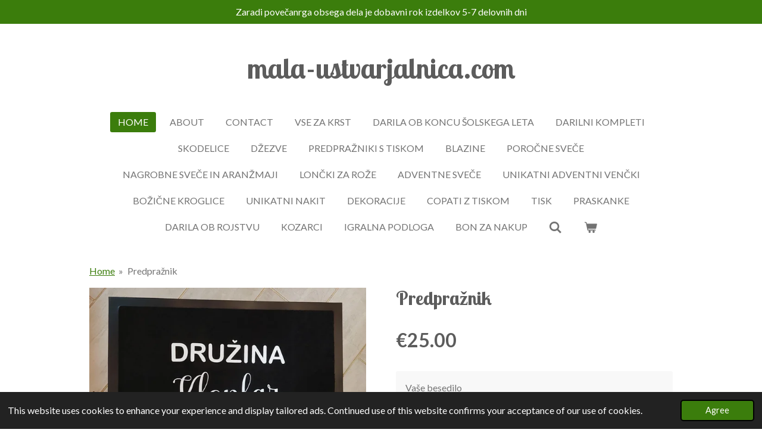

--- FILE ---
content_type: text/html; charset=UTF-8
request_url: https://www.mala-ustvarjalnica.com/product/10430116/predpraznik
body_size: 28606
content:
<!DOCTYPE html>
<html lang="en-GB">
    <head>
        <meta http-equiv="Content-Type" content="text/html; charset=utf-8">
        <meta name="viewport" content="width=device-width, initial-scale=1.0, maximum-scale=5.0">
        <meta http-equiv="X-UA-Compatible" content="IE=edge">
        <link rel="canonical" href="https://www.mala-ustvarjalnica.com/product/10430116/predpraznik">
        <link rel="sitemap" type="application/xml" href="https://www.mala-ustvarjalnica.com/sitemap.xml">
        <meta property="og:title" content="Predpražnik | mala-ustvarjalnica.com">
        <meta property="og:url" content="https://www.mala-ustvarjalnica.com/product/10430116/predpraznik">
        <base href="https://www.mala-ustvarjalnica.com/">
        <meta name="description" property="og:description" content="Predpražnik velikosti 60x40 cm.
Predražnik lahko normalno čistite in sesate.&amp;nbsp;
Ima gumjasto protidrsno podlago.
V vrstico &quot;va&amp;scaron;e besedilo&quot; vpi&amp;scaron;ite priimek, ki ga želite na izdelku.&amp;nbsp;">
                <script nonce="fa80c253b21b84095da3d99e8dbcac44">
            
            window.JOUWWEB = window.JOUWWEB || {};
            window.JOUWWEB.application = window.JOUWWEB.application || {};
            window.JOUWWEB.application = {"backends":[{"domain":"jouwweb.nl","freeDomain":"jouwweb.site"},{"domain":"webador.com","freeDomain":"webadorsite.com"},{"domain":"webador.de","freeDomain":"webadorsite.com"},{"domain":"webador.fr","freeDomain":"webadorsite.com"},{"domain":"webador.es","freeDomain":"webadorsite.com"},{"domain":"webador.it","freeDomain":"webadorsite.com"},{"domain":"jouwweb.be","freeDomain":"jouwweb.site"},{"domain":"webador.ie","freeDomain":"webadorsite.com"},{"domain":"webador.co.uk","freeDomain":"webadorsite.com"},{"domain":"webador.at","freeDomain":"webadorsite.com"},{"domain":"webador.be","freeDomain":"webadorsite.com"},{"domain":"webador.ch","freeDomain":"webadorsite.com"},{"domain":"webador.ch","freeDomain":"webadorsite.com"},{"domain":"webador.mx","freeDomain":"webadorsite.com"},{"domain":"webador.com","freeDomain":"webadorsite.com"},{"domain":"webador.dk","freeDomain":"webadorsite.com"},{"domain":"webador.se","freeDomain":"webadorsite.com"},{"domain":"webador.no","freeDomain":"webadorsite.com"},{"domain":"webador.fi","freeDomain":"webadorsite.com"},{"domain":"webador.ca","freeDomain":"webadorsite.com"},{"domain":"webador.ca","freeDomain":"webadorsite.com"},{"domain":"webador.pl","freeDomain":"webadorsite.com"},{"domain":"webador.com.au","freeDomain":"webadorsite.com"},{"domain":"webador.nz","freeDomain":"webadorsite.com"}],"editorLocale":"en-US","editorTimezone":"Europe\/Ljubljana","editorLanguage":"en","analytics4TrackingId":"G-E6PZPGE4QM","analyticsDimensions":[],"backendDomain":"www.webador.com","backendShortDomain":"webador.com","backendKey":"webador-com","freeWebsiteDomain":"webadorsite.com","noSsl":false,"build":{"reference":"fec0291"},"linkHostnames":["www.jouwweb.nl","www.webador.com","www.webador.de","www.webador.fr","www.webador.es","www.webador.it","www.jouwweb.be","www.webador.ie","www.webador.co.uk","www.webador.at","www.webador.be","www.webador.ch","fr.webador.ch","www.webador.mx","es.webador.com","www.webador.dk","www.webador.se","www.webador.no","www.webador.fi","www.webador.ca","fr.webador.ca","www.webador.pl","www.webador.com.au","www.webador.nz"],"assetsUrl":"https:\/\/assets.jwwb.nl","loginUrl":"https:\/\/www.webador.com\/login","publishUrl":"https:\/\/www.webador.com\/v2\/website\/3445927\/publish-proxy","adminUserOrIp":false,"pricing":{"plans":{"lite":{"amount":"800","currency":"USD"},"pro":{"amount":"1400","currency":"USD"},"business":{"amount":"2800","currency":"USD"}},"yearlyDiscount":{"price":{"amount":"1200","currency":"EUR"},"ratio":0.05,"percent":"5%","discountPrice":{"amount":"1200","currency":"EUR"},"termPricePerMonth":{"amount":"2100","currency":"EUR"},"termPricePerYear":{"amount":"24000","currency":"EUR"}}},"hcUrl":{"add-product-variants":"https:\/\/help.webador.com\/hc\/en-us\/articles\/29426751649809","basic-vs-advanced-shipping":"https:\/\/help.webador.com\/hc\/en-us\/articles\/29426731685777","html-in-head":"https:\/\/help.webador.com\/hc\/en-us\/articles\/29426689990033","link-domain-name":"https:\/\/help.webador.com\/hc\/en-us\/articles\/29426688803345","optimize-for-mobile":"https:\/\/help.webador.com\/hc\/en-us\/articles\/29426707033617","seo":"https:\/\/help.webador.com\/hc\/en-us\/categories\/29387178511377","transfer-domain-name":"https:\/\/help.webador.com\/hc\/en-us\/articles\/29426715688209","website-not-secure":"https:\/\/help.webador.com\/hc\/en-us\/articles\/29426706659729"}};
            window.JOUWWEB.brand = {"type":"webador","name":"Webador","domain":"Webador.com","supportEmail":"support@webador.com"};
                    
                window.JOUWWEB = window.JOUWWEB || {};
                window.JOUWWEB.websiteRendering = {"locale":"en-GB","timezone":"Europe\/Ljubljana","routes":{"api\/upload\/product-field":"\/_api\/upload\/product-field","checkout\/cart":"\/cart","payment":"\/complete-order\/:publicOrderId","payment\/forward":"\/complete-order\/:publicOrderId\/forward","public-order":"\/order\/:publicOrderId","checkout\/authorize":"\/cart\/authorize\/:gateway","wishlist":"\/wishlist"}};
                                                    window.JOUWWEB.website = {"id":3445927,"locale":"en-GB","enabled":true,"title":"mala-ustvarjalnica.com","hasTitle":true,"roleOfLoggedInUser":null,"ownerLocale":"en-US","plan":"business","freeWebsiteDomain":"webadorsite.com","backendKey":"webador-com","currency":"EUR","defaultLocale":"en-GB","url":"https:\/\/www.mala-ustvarjalnica.com\/","homepageSegmentId":13957080,"category":"webshop","isOffline":false,"isPublished":true,"locales":["en-GB"],"allowed":{"ads":false,"credits":true,"externalLinks":true,"slideshow":true,"customDefaultSlideshow":true,"hostedAlbums":true,"moderators":true,"mailboxQuota":10,"statisticsVisitors":true,"statisticsDetailed":true,"statisticsMonths":-1,"favicon":true,"password":true,"freeDomains":1,"freeMailAccounts":1,"canUseLanguages":false,"fileUpload":true,"legacyFontSize":false,"webshop":true,"products":-1,"imageText":false,"search":true,"audioUpload":true,"videoUpload":5000,"allowDangerousForms":false,"allowHtmlCode":true,"mobileBar":true,"sidebar":false,"poll":false,"allowCustomForms":true,"allowBusinessListing":true,"allowCustomAnalytics":true,"allowAccountingLink":true,"digitalProducts":true,"sitemapElement":false},"mobileBar":{"enabled":true,"theme":"accent","email":{"active":true,"value":"crcektamara@gmail.com"},"location":{"active":true,"value":"Bresnica 9, Podgorci"},"phone":{"active":true,"value":"+38670364820"},"whatsapp":{"active":false},"social":{"active":true,"network":"facebook","value":"undefined"}},"webshop":{"enabled":true,"currency":"EUR","taxEnabled":true,"taxInclusive":true,"vatDisclaimerVisible":false,"orderNotice":null,"orderConfirmation":"<p>Zahvaljujem se Vam za va\u0161e naro\u010dilo.<\/p>","freeShipping":false,"freeShippingAmount":"0.00","shippingDisclaimerVisible":false,"pickupAllowed":true,"couponAllowed":false,"detailsPageAvailable":true,"socialMediaVisible":true,"termsPage":null,"termsPageUrl":null,"extraTerms":null,"pricingVisible":true,"orderButtonVisible":true,"shippingAdvanced":false,"shippingAdvancedBackEnd":false,"soldOutVisible":true,"backInStockNotificationEnabled":false,"canAddProducts":true,"nextOrderNumber":350,"allowedServicePoints":[],"sendcloudConfigured":false,"sendcloudFallbackPublicKey":"a3d50033a59b4a598f1d7ce7e72aafdf","taxExemptionAllowed":true,"invoiceComment":null,"emptyCartVisible":true,"minimumOrderPrice":null,"productNumbersEnabled":false,"wishlistEnabled":true,"hideTaxOnCart":false},"isTreatedAsWebshop":true};                            window.JOUWWEB.cart = {"products":[],"coupon":null,"shippingCountryCode":null,"shippingChoice":null,"breakdown":[]};                            window.JOUWWEB.scripts = ["website-rendering\/webshop"];                        window.parent.JOUWWEB.colorPalette = window.JOUWWEB.colorPalette;
        </script>
                <title>Predpražnik | mala-ustvarjalnica.com</title>
                                                                            <meta property="og:image" content="https&#x3A;&#x2F;&#x2F;primary.jwwb.nl&#x2F;public&#x2F;t&#x2F;r&#x2F;s&#x2F;temp-juybizzbibdrslbkfeuv&#x2F;i5e919&#x2F;20211222_201954.jpg&#x3F;enable-io&#x3D;true&amp;enable&#x3D;upscale&amp;fit&#x3D;bounds&amp;width&#x3D;1200">
                    <meta property="og:image" content="https&#x3A;&#x2F;&#x2F;primary.jwwb.nl&#x2F;public&#x2F;t&#x2F;r&#x2F;s&#x2F;temp-juybizzbibdrslbkfeuv&#x2F;84fze4&#x2F;20231102_123952-1.jpg&#x3F;enable-io&#x3D;true&amp;enable&#x3D;upscale&amp;fit&#x3D;bounds&amp;width&#x3D;1200">
                    <meta property="og:image" content="https&#x3A;&#x2F;&#x2F;primary.jwwb.nl&#x2F;public&#x2F;t&#x2F;r&#x2F;s&#x2F;temp-juybizzbibdrslbkfeuv&#x2F;shl335&#x2F;20230420_1514341.jpg&#x3F;enable-io&#x3D;true&amp;enable&#x3D;upscale&amp;fit&#x3D;bounds&amp;width&#x3D;1200">
                    <meta property="og:image" content="https&#x3A;&#x2F;&#x2F;primary.jwwb.nl&#x2F;public&#x2F;t&#x2F;r&#x2F;s&#x2F;temp-juybizzbibdrslbkfeuv&#x2F;6o1u3e&#x2F;20221109_151447.jpg&#x3F;enable-io&#x3D;true&amp;enable&#x3D;upscale&amp;fit&#x3D;bounds&amp;width&#x3D;1200">
                    <meta property="og:image" content="https&#x3A;&#x2F;&#x2F;primary.jwwb.nl&#x2F;public&#x2F;t&#x2F;r&#x2F;s&#x2F;temp-juybizzbibdrslbkfeuv&#x2F;messenger_creation_847946c5-6c2c-4185-a230-c6e3c728b02d-high.jpg&#x3F;enable-io&#x3D;true&amp;enable&#x3D;upscale&amp;fit&#x3D;bounds&amp;width&#x3D;1200">
                    <meta property="og:image" content="https&#x3A;&#x2F;&#x2F;primary.jwwb.nl&#x2F;public&#x2F;t&#x2F;r&#x2F;s&#x2F;temp-juybizzbibdrslbkfeuv&#x2F;w6qf3v&#x2F;20240129_190702-1.jpg&#x3F;enable-io&#x3D;true&amp;enable&#x3D;upscale&amp;fit&#x3D;bounds&amp;width&#x3D;1200">
                    <meta property="og:image" content="https&#x3A;&#x2F;&#x2F;primary.jwwb.nl&#x2F;public&#x2F;t&#x2F;r&#x2F;s&#x2F;temp-juybizzbibdrslbkfeuv&#x2F;m530hn&#x2F;20240217_081817.jpg&#x3F;enable-io&#x3D;true&amp;enable&#x3D;upscale&amp;fit&#x3D;bounds&amp;width&#x3D;1200">
                    <meta property="og:image" content="https&#x3A;&#x2F;&#x2F;primary.jwwb.nl&#x2F;public&#x2F;t&#x2F;r&#x2F;s&#x2F;temp-juybizzbibdrslbkfeuv&#x2F;89xz6v&#x2F;20220330_1614011.jpg&#x3F;enable-io&#x3D;true&amp;enable&#x3D;upscale&amp;fit&#x3D;bounds&amp;width&#x3D;1200">
                    <meta property="og:image" content="https&#x3A;&#x2F;&#x2F;primary.jwwb.nl&#x2F;public&#x2F;t&#x2F;r&#x2F;s&#x2F;temp-juybizzbibdrslbkfeuv&#x2F;4ev9xb&#x2F;20230206_201937.jpg&#x3F;enable-io&#x3D;true&amp;enable&#x3D;upscale&amp;fit&#x3D;bounds&amp;width&#x3D;1200">
                    <meta property="og:image" content="https&#x3A;&#x2F;&#x2F;primary.jwwb.nl&#x2F;public&#x2F;t&#x2F;r&#x2F;s&#x2F;temp-juybizzbibdrslbkfeuv&#x2F;pa57h2&#x2F;20230326_115446.jpg&#x3F;enable-io&#x3D;true&amp;enable&#x3D;upscale&amp;fit&#x3D;bounds&amp;width&#x3D;1200">
                    <meta property="og:image" content="https&#x3A;&#x2F;&#x2F;primary.jwwb.nl&#x2F;public&#x2F;t&#x2F;r&#x2F;s&#x2F;temp-juybizzbibdrslbkfeuv&#x2F;cu578d&#x2F;20231201_161142.jpg&#x3F;enable-io&#x3D;true&amp;enable&#x3D;upscale&amp;fit&#x3D;bounds&amp;width&#x3D;1200">
                    <meta property="og:image" content="https&#x3A;&#x2F;&#x2F;primary.jwwb.nl&#x2F;public&#x2F;t&#x2F;r&#x2F;s&#x2F;temp-juybizzbibdrslbkfeuv&#x2F;go2yw3&#x2F;20221010_172015.jpg&#x3F;enable-io&#x3D;true&amp;enable&#x3D;upscale&amp;fit&#x3D;bounds&amp;width&#x3D;1200">
                    <meta property="og:image" content="https&#x3A;&#x2F;&#x2F;primary.jwwb.nl&#x2F;public&#x2F;t&#x2F;r&#x2F;s&#x2F;temp-juybizzbibdrslbkfeuv&#x2F;bduf32&#x2F;received_698648928702223.jpeg&#x3F;enable-io&#x3D;true&amp;enable&#x3D;upscale&amp;fit&#x3D;bounds&amp;width&#x3D;1200">
                    <meta property="og:image" content="https&#x3A;&#x2F;&#x2F;primary.jwwb.nl&#x2F;public&#x2F;t&#x2F;r&#x2F;s&#x2F;temp-juybizzbibdrslbkfeuv&#x2F;cm8yo5&#x2F;20220329_162149.jpg&#x3F;enable-io&#x3D;true&amp;enable&#x3D;upscale&amp;fit&#x3D;bounds&amp;width&#x3D;1200">
                    <meta property="og:image" content="https&#x3A;&#x2F;&#x2F;primary.jwwb.nl&#x2F;public&#x2F;t&#x2F;r&#x2F;s&#x2F;temp-juybizzbibdrslbkfeuv&#x2F;bs05og&#x2F;20220401_184759.jpg&#x3F;enable-io&#x3D;true&amp;enable&#x3D;upscale&amp;fit&#x3D;bounds&amp;width&#x3D;1200">
                    <meta property="og:image" content="https&#x3A;&#x2F;&#x2F;primary.jwwb.nl&#x2F;public&#x2F;t&#x2F;r&#x2F;s&#x2F;temp-juybizzbibdrslbkfeuv&#x2F;q81sqb&#x2F;received_1292379975049197.jpeg&#x3F;enable-io&#x3D;true&amp;enable&#x3D;upscale&amp;fit&#x3D;bounds&amp;width&#x3D;1200">
                    <meta property="og:image" content="https&#x3A;&#x2F;&#x2F;primary.jwwb.nl&#x2F;public&#x2F;t&#x2F;r&#x2F;s&#x2F;temp-juybizzbibdrslbkfeuv&#x2F;oaeifc&#x2F;20230213_195426.jpg&#x3F;enable-io&#x3D;true&amp;enable&#x3D;upscale&amp;fit&#x3D;bounds&amp;width&#x3D;1200">
                    <meta property="og:image" content="https&#x3A;&#x2F;&#x2F;primary.jwwb.nl&#x2F;public&#x2F;t&#x2F;r&#x2F;s&#x2F;temp-juybizzbibdrslbkfeuv&#x2F;zng9fz&#x2F;20230515_172745.jpg&#x3F;enable-io&#x3D;true&amp;enable&#x3D;upscale&amp;fit&#x3D;bounds&amp;width&#x3D;1200">
                                    <meta name="twitter:card" content="summary_large_image">
                        <meta property="twitter:image" content="https&#x3A;&#x2F;&#x2F;primary.jwwb.nl&#x2F;public&#x2F;t&#x2F;r&#x2F;s&#x2F;temp-juybizzbibdrslbkfeuv&#x2F;i5e919&#x2F;20211222_201954.jpg&#x3F;enable-io&#x3D;true&amp;enable&#x3D;upscale&amp;fit&#x3D;bounds&amp;width&#x3D;1200">
                                                    <script src="https://plausible.io/js/script.manual.js" nonce="fa80c253b21b84095da3d99e8dbcac44" data-turbo-track="reload" defer data-domain="shard2.jouwweb.nl"></script>
<link rel="stylesheet" type="text/css" href="https://gfonts.jwwb.nl/css?display=fallback&amp;family=Lato%3A400%2C700%2C400italic%2C700italic%7CLobster+Two%3A400%2C700%2C400italic%2C700italic" nonce="fa80c253b21b84095da3d99e8dbcac44" data-turbo-track="dynamic">
<script src="https://assets.jwwb.nl/assets/build/website-rendering/en-GB.js?bust=fe80546e0ac60ffdf7e0" nonce="fa80c253b21b84095da3d99e8dbcac44" data-turbo-track="reload" defer></script>
<script src="https://assets.jwwb.nl/assets/website-rendering/runtime.e9aaeab0c631cbd69aaa.js?bust=0df1501923f96b249330" nonce="fa80c253b21b84095da3d99e8dbcac44" data-turbo-track="reload" defer></script>
<script src="https://assets.jwwb.nl/assets/website-rendering/103.3d75ec3708e54af67f50.js?bust=cb0aa3c978e146edbd0d" nonce="fa80c253b21b84095da3d99e8dbcac44" data-turbo-track="reload" defer></script>
<script src="https://assets.jwwb.nl/assets/website-rendering/main.f656389ec507dc20f0cb.js?bust=d20d7cd648ba41ec2448" nonce="fa80c253b21b84095da3d99e8dbcac44" data-turbo-track="reload" defer></script>
<link rel="preload" href="https://assets.jwwb.nl/assets/website-rendering/styles.e258e1c0caffe3e22b8c.css?bust=00dff845dced716b5f3e" as="style">
<link rel="preload" href="https://assets.jwwb.nl/assets/website-rendering/fonts/icons-website-rendering/font/website-rendering.woff2?bust=bd2797014f9452dadc8e" as="font" crossorigin>
<link rel="preconnect" href="https://gfonts.jwwb.nl">
<link rel="stylesheet" type="text/css" href="https://assets.jwwb.nl/assets/website-rendering/styles.e258e1c0caffe3e22b8c.css?bust=00dff845dced716b5f3e" nonce="fa80c253b21b84095da3d99e8dbcac44" data-turbo-track="dynamic">
<link rel="preconnect" href="https://assets.jwwb.nl">
<link rel="stylesheet" type="text/css" href="https://primary.jwwb.nl/public/t/r/s/temp-juybizzbibdrslbkfeuv/style.css?bust=1768566188" nonce="fa80c253b21b84095da3d99e8dbcac44" data-turbo-track="dynamic">    </head>
    <body
        id="top"
        class="jw-is-no-slideshow jw-header-is-text jw-is-segment-product jw-is-frontend jw-is-no-sidebar jw-is-messagebar jw-is-no-touch-device jw-is-no-mobile"
                                    data-jouwweb-page="10430116"
                                                data-jouwweb-segment-id="10430116"
                                                data-jouwweb-segment-type="product"
                                                data-template-threshold="1020"
                                                data-template-name="clean&#x7C;clean-shop"
                            itemscope
        itemtype="https://schema.org/Product"
    >
                                    <meta itemprop="url" content="https://www.mala-ustvarjalnica.com/product/10430116/predpraznik">
        <a href="#main-content" class="jw-skip-link">
            Skip to main content        </a>
        <div class="jw-background"></div>
        <div class="jw-body">
            <div class="jw-mobile-menu jw-mobile-is-text js-mobile-menu">
            <button
            type="button"
            class="jw-mobile-menu__button jw-mobile-toggle"
            aria-label="Toggle menu"
        >
            <span class="jw-icon-burger"></span>
        </button>
        <div class="jw-mobile-header jw-mobile-header--text">
        <a            class="jw-mobile-header-content"
                            href="/"
                        >
                                        <div class="jw-mobile-text">
                    mala-ustvarjalnica.com                </div>
                    </a>
    </div>

        <a
        href="/cart"
        class="jw-mobile-menu__button jw-mobile-header-cart"
        aria-label="View cart"
    >
        <span class="jw-icon-badge-wrapper">
            <span class="website-rendering-icon-basket" aria-hidden="true"></span>
            <span class="jw-icon-badge hidden" aria-hidden="true"></span>
        </span>
    </a>
    
    </div>
    <div class="jw-mobile-menu-search jw-mobile-menu-search--hidden">
        <form
            action="/search"
            method="get"
            class="jw-mobile-menu-search__box"
        >
            <input
                type="text"
                name="q"
                value=""
                placeholder="Search..."
                class="jw-mobile-menu-search__input"
                aria-label="Search"
            >
            <button type="submit" class="jw-btn jw-btn--style-flat jw-mobile-menu-search__button" aria-label="Search">
                <span class="website-rendering-icon-search" aria-hidden="true"></span>
            </button>
            <button type="button" class="jw-btn jw-btn--style-flat jw-mobile-menu-search__button js-cancel-search" aria-label="Cancel search">
                <span class="website-rendering-icon-cancel" aria-hidden="true"></span>
            </button>
        </form>
    </div>
            <div class="message-bar message-bar--accent"><div class="message-bar__container"><p class="message-bar-text">Zaradi povečanrga obsega dela je dobavni rok izdelkov 5-7 delovnih dni</p></div></div><div class="topmenu">
    <header>
        <div class="topmenu-inner js-topbar-content-container">
            <div class="jw-header-logo">
        <div
    class="jw-header jw-header-title-container jw-header-text jw-header-text-toggle"
    data-stylable="true"
>
    <a        id="jw-header-title"
        class="jw-header-title"
                    href="/"
            >
        mala-ustvarjalnica.com    </a>
</div>
</div>
            <nav class="menu jw-menu-copy">
                <ul
    id="jw-menu"
    class="jw-menu jw-menu-horizontal"
            >
            <li
    class="jw-menu-item jw-menu-is-active"
>
        <a        class="jw-menu-link js-active-menu-item"
        href="/"                                            data-page-link-id="13957080"
                            >
                <span class="">
            Home        </span>
            </a>
                </li>
            <li
    class="jw-menu-item"
>
        <a        class="jw-menu-link"
        href="/about"                                            data-page-link-id="13957081"
                            >
                <span class="">
            About        </span>
            </a>
                </li>
            <li
    class="jw-menu-item"
>
        <a        class="jw-menu-link"
        href="/contact"                                            data-page-link-id="13957082"
                            >
                <span class="">
            Contact        </span>
            </a>
                </li>
            <li
    class="jw-menu-item"
>
        <a        class="jw-menu-link"
        href="/vse-za-krst"                                            data-page-link-id="14038672"
                            >
                <span class="">
            Vse za krst        </span>
            </a>
                </li>
            <li
    class="jw-menu-item"
>
        <a        class="jw-menu-link"
        href="/darila-ob-koncu-solskega-leta"                                            data-page-link-id="14050875"
                            >
                <span class="">
            Darila ob koncu šolskega leta        </span>
            </a>
                </li>
            <li
    class="jw-menu-item"
>
        <a        class="jw-menu-link"
        href="/darilni-kompleti"                                            data-page-link-id="14105907"
                            >
                <span class="">
            Darilni kompleti        </span>
            </a>
                </li>
            <li
    class="jw-menu-item"
>
        <a        class="jw-menu-link"
        href="/skodelice"                                            data-page-link-id="14044508"
                            >
                <span class="">
            Skodelice        </span>
            </a>
                </li>
            <li
    class="jw-menu-item"
>
        <a        class="jw-menu-link"
        href="/dzezve"                                            data-page-link-id="14038706"
                            >
                <span class="">
            Džezve        </span>
            </a>
                </li>
            <li
    class="jw-menu-item"
>
        <a        class="jw-menu-link"
        href="/predprazniki-s-tiskom"                                            data-page-link-id="14050749"
                            >
                <span class="">
            Predpražniki s tiskom        </span>
            </a>
                </li>
            <li
    class="jw-menu-item"
>
        <a        class="jw-menu-link"
        href="/blazine"                                            data-page-link-id="17060461"
                            >
                <span class="">
            Blazine        </span>
            </a>
                </li>
            <li
    class="jw-menu-item"
>
        <a        class="jw-menu-link"
        href="/porocne-svece"                                            data-page-link-id="14057394"
                            >
                <span class="">
            Poročne sveče        </span>
            </a>
                </li>
            <li
    class="jw-menu-item"
>
        <a        class="jw-menu-link"
        href="/nagrobne-svece-in-aranzmaji"                                            data-page-link-id="14053483"
                            >
                <span class="">
            Nagrobne sveče in aranžmaji        </span>
            </a>
                </li>
            <li
    class="jw-menu-item"
>
        <a        class="jw-menu-link"
        href="/loncki-za-roze"                                            data-page-link-id="18748213"
                            >
                <span class="">
            Lončki za rože        </span>
            </a>
                </li>
            <li
    class="jw-menu-item"
>
        <a        class="jw-menu-link"
        href="/adventne-svece"                                            data-page-link-id="16101992"
                            >
                <span class="">
            Adventne sveče        </span>
            </a>
                </li>
            <li
    class="jw-menu-item"
>
        <a        class="jw-menu-link"
        href="/unikatni-adventni-vencki"                                            data-page-link-id="16022304"
                            >
                <span class="">
            Unikatni adventni venčki        </span>
            </a>
                </li>
            <li
    class="jw-menu-item"
>
        <a        class="jw-menu-link"
        href="/bozicne-kroglice"                                            data-page-link-id="17038207"
                            >
                <span class="">
            Božične kroglice        </span>
            </a>
                </li>
            <li
    class="jw-menu-item"
>
        <a        class="jw-menu-link"
        href="/unikatni-nakit"                                            data-page-link-id="14057336"
                            >
                <span class="">
            Unikatni nakit        </span>
            </a>
                </li>
            <li
    class="jw-menu-item"
>
        <a        class="jw-menu-link"
        href="/dekoracije"                                            data-page-link-id="14180439"
                            >
                <span class="">
            Dekoracije        </span>
            </a>
                </li>
            <li
    class="jw-menu-item"
>
        <a        class="jw-menu-link"
        href="/copati-z-tiskom"                                            data-page-link-id="14050842"
                            >
                <span class="">
            Copati z tiskom        </span>
            </a>
                </li>
            <li
    class="jw-menu-item"
>
        <a        class="jw-menu-link"
        href="/tisk"                                            data-page-link-id="14057278"
                            >
                <span class="">
            Tisk        </span>
            </a>
                </li>
            <li
    class="jw-menu-item"
>
        <a        class="jw-menu-link"
        href="/praskanke"                                            data-page-link-id="14145033"
                            >
                <span class="">
            Praskanke        </span>
            </a>
                </li>
            <li
    class="jw-menu-item"
>
        <a        class="jw-menu-link"
        href="/darila-ob-rojstvu"                                            data-page-link-id="14145421"
                            >
                <span class="">
            Darila ob rojstvu        </span>
            </a>
                </li>
            <li
    class="jw-menu-item"
>
        <a        class="jw-menu-link"
        href="/kozarci"                                            data-page-link-id="14174982"
                            >
                <span class="">
            Kozarci        </span>
            </a>
                </li>
            <li
    class="jw-menu-item"
>
        <a        class="jw-menu-link"
        href="/igralna-podloga"                                            data-page-link-id="14437220"
                            >
                <span class="">
            Igralna podloga        </span>
            </a>
                </li>
            <li
    class="jw-menu-item"
>
        <a        class="jw-menu-link"
        href="/bon-za-nakup"                                            data-page-link-id="14375301"
                            >
                <span class="">
            Bon za nakup        </span>
            </a>
                </li>
            <li
    class="jw-menu-item jw-menu-search-item"
>
        <button        class="jw-menu-link jw-menu-link--icon jw-text-button"
                                                                    title="Search"
            >
                                <span class="website-rendering-icon-search"></span>
                            <span class="hidden-desktop-horizontal-menu">
            Search        </span>
            </button>
                
            <div class="jw-popover-container jw-popover-container--inline is-hidden">
                <div class="jw-popover-backdrop"></div>
                <div class="jw-popover">
                    <div class="jw-popover__arrow"></div>
                    <div class="jw-popover__content jw-section-white">
                        <form  class="jw-search" action="/search" method="get">
                            
                            <input class="jw-search__input" type="text" name="q" value="" placeholder="Search..." aria-label="Search" >
                            <button class="jw-search__submit" type="submit" aria-label="Search">
                                <span class="website-rendering-icon-search" aria-hidden="true"></span>
                            </button>
                        </form>
                    </div>
                </div>
            </div>
                        </li>
            <li
    class="jw-menu-item jw-menu-wishlist-item js-menu-wishlist-item jw-menu-wishlist-item--hidden"
>
        <a        class="jw-menu-link jw-menu-link--icon"
        href="/wishlist"                                                            title="Wishlist"
            >
                                    <span class="jw-icon-badge-wrapper">
                        <span class="website-rendering-icon-heart"></span>
                                            <span class="jw-icon-badge hidden">
                    0                </span>
                            <span class="hidden-desktop-horizontal-menu">
            Wishlist        </span>
            </a>
                </li>
            <li
    class="jw-menu-item js-menu-cart-item "
>
        <a        class="jw-menu-link jw-menu-link--icon"
        href="/cart"                                                            title="Cart"
            >
                                    <span class="jw-icon-badge-wrapper">
                        <span class="website-rendering-icon-basket"></span>
                                            <span class="jw-icon-badge hidden">
                    0                </span>
                            <span class="hidden-desktop-horizontal-menu">
            Cart        </span>
            </a>
                </li>
    
    </ul>

    <script nonce="fa80c253b21b84095da3d99e8dbcac44" id="jw-mobile-menu-template" type="text/template">
        <ul id="jw-menu" class="jw-menu jw-menu-horizontal jw-menu-spacing--mobile-bar">
                            <li
    class="jw-menu-item jw-menu-search-item"
>
                
                 <li class="jw-menu-item jw-mobile-menu-search-item">
                    <form class="jw-search" action="/search" method="get">
                        <input class="jw-search__input" type="text" name="q" value="" placeholder="Search..." aria-label="Search">
                        <button class="jw-search__submit" type="submit" aria-label="Search">
                            <span class="website-rendering-icon-search" aria-hidden="true"></span>
                        </button>
                    </form>
                </li>
                        </li>
                            <li
    class="jw-menu-item jw-menu-is-active"
>
        <a        class="jw-menu-link js-active-menu-item"
        href="/"                                            data-page-link-id="13957080"
                            >
                <span class="">
            Home        </span>
            </a>
                </li>
                            <li
    class="jw-menu-item"
>
        <a        class="jw-menu-link"
        href="/about"                                            data-page-link-id="13957081"
                            >
                <span class="">
            About        </span>
            </a>
                </li>
                            <li
    class="jw-menu-item"
>
        <a        class="jw-menu-link"
        href="/contact"                                            data-page-link-id="13957082"
                            >
                <span class="">
            Contact        </span>
            </a>
                </li>
                            <li
    class="jw-menu-item"
>
        <a        class="jw-menu-link"
        href="/vse-za-krst"                                            data-page-link-id="14038672"
                            >
                <span class="">
            Vse za krst        </span>
            </a>
                </li>
                            <li
    class="jw-menu-item"
>
        <a        class="jw-menu-link"
        href="/darila-ob-koncu-solskega-leta"                                            data-page-link-id="14050875"
                            >
                <span class="">
            Darila ob koncu šolskega leta        </span>
            </a>
                </li>
                            <li
    class="jw-menu-item"
>
        <a        class="jw-menu-link"
        href="/darilni-kompleti"                                            data-page-link-id="14105907"
                            >
                <span class="">
            Darilni kompleti        </span>
            </a>
                </li>
                            <li
    class="jw-menu-item"
>
        <a        class="jw-menu-link"
        href="/skodelice"                                            data-page-link-id="14044508"
                            >
                <span class="">
            Skodelice        </span>
            </a>
                </li>
                            <li
    class="jw-menu-item"
>
        <a        class="jw-menu-link"
        href="/dzezve"                                            data-page-link-id="14038706"
                            >
                <span class="">
            Džezve        </span>
            </a>
                </li>
                            <li
    class="jw-menu-item"
>
        <a        class="jw-menu-link"
        href="/predprazniki-s-tiskom"                                            data-page-link-id="14050749"
                            >
                <span class="">
            Predpražniki s tiskom        </span>
            </a>
                </li>
                            <li
    class="jw-menu-item"
>
        <a        class="jw-menu-link"
        href="/blazine"                                            data-page-link-id="17060461"
                            >
                <span class="">
            Blazine        </span>
            </a>
                </li>
                            <li
    class="jw-menu-item"
>
        <a        class="jw-menu-link"
        href="/porocne-svece"                                            data-page-link-id="14057394"
                            >
                <span class="">
            Poročne sveče        </span>
            </a>
                </li>
                            <li
    class="jw-menu-item"
>
        <a        class="jw-menu-link"
        href="/nagrobne-svece-in-aranzmaji"                                            data-page-link-id="14053483"
                            >
                <span class="">
            Nagrobne sveče in aranžmaji        </span>
            </a>
                </li>
                            <li
    class="jw-menu-item"
>
        <a        class="jw-menu-link"
        href="/loncki-za-roze"                                            data-page-link-id="18748213"
                            >
                <span class="">
            Lončki za rože        </span>
            </a>
                </li>
                            <li
    class="jw-menu-item"
>
        <a        class="jw-menu-link"
        href="/adventne-svece"                                            data-page-link-id="16101992"
                            >
                <span class="">
            Adventne sveče        </span>
            </a>
                </li>
                            <li
    class="jw-menu-item"
>
        <a        class="jw-menu-link"
        href="/unikatni-adventni-vencki"                                            data-page-link-id="16022304"
                            >
                <span class="">
            Unikatni adventni venčki        </span>
            </a>
                </li>
                            <li
    class="jw-menu-item"
>
        <a        class="jw-menu-link"
        href="/bozicne-kroglice"                                            data-page-link-id="17038207"
                            >
                <span class="">
            Božične kroglice        </span>
            </a>
                </li>
                            <li
    class="jw-menu-item"
>
        <a        class="jw-menu-link"
        href="/unikatni-nakit"                                            data-page-link-id="14057336"
                            >
                <span class="">
            Unikatni nakit        </span>
            </a>
                </li>
                            <li
    class="jw-menu-item"
>
        <a        class="jw-menu-link"
        href="/dekoracije"                                            data-page-link-id="14180439"
                            >
                <span class="">
            Dekoracije        </span>
            </a>
                </li>
                            <li
    class="jw-menu-item"
>
        <a        class="jw-menu-link"
        href="/copati-z-tiskom"                                            data-page-link-id="14050842"
                            >
                <span class="">
            Copati z tiskom        </span>
            </a>
                </li>
                            <li
    class="jw-menu-item"
>
        <a        class="jw-menu-link"
        href="/tisk"                                            data-page-link-id="14057278"
                            >
                <span class="">
            Tisk        </span>
            </a>
                </li>
                            <li
    class="jw-menu-item"
>
        <a        class="jw-menu-link"
        href="/praskanke"                                            data-page-link-id="14145033"
                            >
                <span class="">
            Praskanke        </span>
            </a>
                </li>
                            <li
    class="jw-menu-item"
>
        <a        class="jw-menu-link"
        href="/darila-ob-rojstvu"                                            data-page-link-id="14145421"
                            >
                <span class="">
            Darila ob rojstvu        </span>
            </a>
                </li>
                            <li
    class="jw-menu-item"
>
        <a        class="jw-menu-link"
        href="/kozarci"                                            data-page-link-id="14174982"
                            >
                <span class="">
            Kozarci        </span>
            </a>
                </li>
                            <li
    class="jw-menu-item"
>
        <a        class="jw-menu-link"
        href="/igralna-podloga"                                            data-page-link-id="14437220"
                            >
                <span class="">
            Igralna podloga        </span>
            </a>
                </li>
                            <li
    class="jw-menu-item"
>
        <a        class="jw-menu-link"
        href="/bon-za-nakup"                                            data-page-link-id="14375301"
                            >
                <span class="">
            Bon za nakup        </span>
            </a>
                </li>
                            <li
    class="jw-menu-item jw-menu-wishlist-item js-menu-wishlist-item jw-menu-wishlist-item--hidden"
>
        <a        class="jw-menu-link jw-menu-link--icon"
        href="/wishlist"                                                            title="Wishlist"
            >
                                    <span class="jw-icon-badge-wrapper">
                        <span class="website-rendering-icon-heart"></span>
                                            <span class="jw-icon-badge hidden">
                    0                </span>
                            <span class="hidden-desktop-horizontal-menu">
            Wishlist        </span>
            </a>
                </li>
            
                    </ul>
    </script>
            </nav>
        </div>
    </header>
</div>
<script nonce="fa80c253b21b84095da3d99e8dbcac44">
    var backgroundElement = document.querySelector('.jw-background');

    JOUWWEB.templateConfig = {
        header: {
            selector: '.topmenu',
            mobileSelector: '.jw-mobile-menu',
            updatePusher: function (height, state) {

                if (state === 'desktop') {
                    // Expose the header height as a custom property so
                    // we can use this to set the background height in CSS.
                    if (backgroundElement && height) {
                        backgroundElement.setAttribute('style', '--header-height: ' + height + 'px;');
                    }
                } else if (state === 'mobile') {
                    $('.jw-menu-clone .jw-menu').css('margin-top', height);
                }
            },
        },
    };
</script>
<div class="main-content">
    
<main id="main-content" class="block-content">
    <div data-section-name="content" class="jw-section jw-section-content jw-responsive">
        <div class="jw-strip jw-strip--default jw-strip--style-color jw-strip--primary jw-strip--color-default jw-strip--padding-start"><div class="jw-strip__content-container"><div class="jw-strip__content jw-responsive">    
                        <nav class="jw-breadcrumbs" aria-label="Breadcrumb"><ol><li><a href="/" class="jw-breadcrumbs__link">Home</a></li><li><span class="jw-breadcrumbs__separator" aria-hidden="true">&raquo;</span><a href="/product/10430116/predpraznik" class="jw-breadcrumbs__link jw-breadcrumbs__link--current" aria-current="page">Predpražnik</a></li></ol></nav>    <div
        class="product-page js-product-container"
        data-webshop-product="&#x7B;&quot;id&quot;&#x3A;10430116,&quot;title&quot;&#x3A;&quot;Predpra&#x5C;u017enik&quot;,&quot;url&quot;&#x3A;&quot;&#x5C;&#x2F;product&#x5C;&#x2F;10430116&#x5C;&#x2F;predpraznik&quot;,&quot;variants&quot;&#x3A;&#x5B;&#x7B;&quot;id&quot;&#x3A;34817647,&quot;stock&quot;&#x3A;0,&quot;limited&quot;&#x3A;false,&quot;propertyValueIds&quot;&#x3A;&#x5B;&#x5D;&#x7D;&#x5D;,&quot;image&quot;&#x3A;&#x7B;&quot;id&quot;&#x3A;83017795,&quot;url&quot;&#x3A;&quot;https&#x3A;&#x5C;&#x2F;&#x5C;&#x2F;primary.jwwb.nl&#x5C;&#x2F;public&#x5C;&#x2F;t&#x5C;&#x2F;r&#x5C;&#x2F;s&#x5C;&#x2F;temp-juybizzbibdrslbkfeuv&#x5C;&#x2F;20211222_201954.jpg&quot;,&quot;width&quot;&#x3A;799,&quot;height&quot;&#x3A;535&#x7D;,&quot;orderFromDetailsPage&quot;&#x3A;true&#x7D;"
        data-is-detail-view="1"
    >
                <div class="product-page__top">
            <h1 class="product-page__heading" itemprop="name">
                Predpražnik            </h1>
                                </div>
                                <div class="product-page__image-container">
                <div
                    class="image-gallery image-gallery--single-item"
                    role="group"
                    aria-roledescription="carousel"
                    aria-label="Product images"
                >
                    <div class="image-gallery__main">
                        <div
                            class="image-gallery__slides"
                            aria-live="polite"
                            aria-atomic="false"
                        >
                                                                                            <div
                                    class="image-gallery__slide-container"
                                    role="group"
                                    aria-roledescription="slide"
                                    aria-hidden="false"
                                    aria-label="1 of 1"
                                >
                                    <a
                                        class="image-gallery__slide-item"
                                        href="https://primary.jwwb.nl/public/t/r/s/temp-juybizzbibdrslbkfeuv/i5e919/20211222_201954.jpg"
                                        data-width="1919"
                                        data-height="1285"
                                        data-image-id="83017795"
                                        tabindex="0"
                                    >
                                        <div class="image-gallery__slide-image">
                                            <img
                                                                                                    itemprop="image"
                                                    alt="Predpra&#x017E;nik"
                                                                                                src="https://primary.jwwb.nl/public/t/r/s/temp-juybizzbibdrslbkfeuv/20211222_201954.jpg?enable-io=true&enable=upscale&width=600"
                                                srcset="https://primary.jwwb.nl/public/t/r/s/temp-juybizzbibdrslbkfeuv/i5e919/20211222_201954.jpg?enable-io=true&width=600 600w"
                                                sizes="(min-width: 1020px) 50vw, 100vw"
                                                width="1919"
                                                height="1285"
                                            >
                                        </div>
                                    </a>
                                </div>
                                                    </div>
                        <div class="image-gallery__controls">
                            <button
                                type="button"
                                class="image-gallery__control image-gallery__control--prev image-gallery__control--disabled"
                                aria-label="Previous image"
                            >
                                <span class="website-rendering-icon-left-open-big"></span>
                            </button>
                            <button
                                type="button"
                                class="image-gallery__control image-gallery__control--next image-gallery__control--disabled"
                                aria-label="Next image"
                            >
                                <span class="website-rendering-icon-right-open-big"></span>
                            </button>
                        </div>
                    </div>
                                    </div>
            </div>
                <div class="product-page__container">
            <div itemprop="offers" itemscope itemtype="https://schema.org/Offer">
                                <meta itemprop="availability" content="https://schema.org/InStock">
                                                        <meta itemprop="price" content="25.00">
                    <meta itemprop="priceCurrency" content="EUR">
                    <div class="product-page__price-container">
                        <div class="product__price js-product-container__price">
                            <span class="product__price__price">€25.00</span>
                        </div>
                        <div class="product__free-shipping-motivator js-product-container__free-shipping-motivator"></div>
                    </div>
                                                </div>
                                        <div class="product-page__customization-container jw-element-form-well">
                                                                                                        <div class="product-field-container js-product-field-container">
    <label class="" style="display: block;" for="jwFormbuSgvY_productField[1002888]">Vaše besedilo</label>        <input type="text" maxlength="255" name="productField&#x5B;1002888&#x5D;" class="jw-element-form-input-text&#x20;js-product-container__field" data-field-id="1002888" data-field-type="text" id="jwFormbuSgvY_productField&#x5B;1002888&#x5D;" aria-describedby="jwFormbuSgvY_productField&#x5B;1002888&#x5D;_description" value="">    <div class="jw-element-form-help js-product-field-error hidden"></div>
</div>
                                                        </div>
                        <div class="product-page__button-container">
                                    <div
    class="product-quantity-input"
    data-max-shown-quantity="10"
    data-max-quantity="-1"
    data-product-variant-id="34817647"
    data-removable="false"
    >
    <label>
        <span class="product-quantity-input__label">
            Quantity        </span>
        <input
            min="1"
                        value="1"
            class="jw-element-form-input-text product-quantity-input__input"
            type="number"
                    />
        <select
            class="jw-element-form-input-text product-quantity-input__select hidden"
                    >
        </select>
    </label>
    </div>
                                <button
    type="button"
    class="jw-btn product__add-to-cart js-product-container__button jw-btn--size-medium"
    title="Add&#x20;to&#x20;cart"
        >
    <span>Add to cart</span>
</button>
                
<button
    type="button"
    class="jw-btn jw-btn--icon-only product__add-to-wishlist js-product-container__wishlist-button jw-btn--size-medium"
    title="Add&#x20;to&#x20;wishlist"
    aria-label="Add&#x20;to&#x20;wishlist"
    >
    <span>
        <i class="js-product-container__add-to-wishlist_icon website-rendering-icon-heart-empty" aria-hidden="true"></i>
    </span>
</button>
            </div>
            <div class="product-page__button-notice hidden js-product-container__button-notice"></div>
            
                            <div class="product-page__description" itemprop="description">
                                        <p>Predpražnik velikosti 60x40 cm.</p>
<p>Predražnik lahko normalno čistite in sesate.&nbsp;</p>
<p>Ima gumjasto protidrsno podlago.</p>
<p>V vrstico "va&scaron;e besedilo" vpi&scaron;ite priimek, ki ga želite na izdelku.&nbsp;</p>                </div>
                                                    <div class="product-page__social">
                    <div
    id="jw-element-"
    data-jw-element-id=""
        class="jw-tree-node jw-element jw-social-share jw-node-is-first-child jw-node-is-last-child"
>
    <div class="jw-element-social-share" style="text-align: left">
    <div class="share-button-container share-button-container--buttons-mini share-button-container--align-left jw-element-content">
                                                                <a
                    class="share-button share-button--facebook jw-element-social-share-button jw-element-social-share-button-facebook "
                                            href=""
                        data-href-template="http://www.facebook.com/sharer/sharer.php?u=[url]"
                                                            rel="nofollow noopener noreferrer"
                    target="_blank"
                >
                    <span class="share-button__icon website-rendering-icon-facebook"></span>
                    <span class="share-button__label">Share</span>
                </a>
                                                                            <a
                    class="share-button share-button--twitter jw-element-social-share-button jw-element-social-share-button-twitter "
                                            href=""
                        data-href-template="http://x.com/intent/post?text=[url]"
                                                            rel="nofollow noopener noreferrer"
                    target="_blank"
                >
                    <span class="share-button__icon website-rendering-icon-x-logo"></span>
                    <span class="share-button__label">Share</span>
                </a>
                                                                            <a
                    class="share-button share-button--linkedin jw-element-social-share-button jw-element-social-share-button-linkedin "
                                            href=""
                        data-href-template="http://www.linkedin.com/shareArticle?mini=true&amp;url=[url]"
                                                            rel="nofollow noopener noreferrer"
                    target="_blank"
                >
                    <span class="share-button__icon website-rendering-icon-linkedin"></span>
                    <span class="share-button__label">Share</span>
                </a>
                                                                                        <a
                    class="share-button share-button--whatsapp jw-element-social-share-button jw-element-social-share-button-whatsapp  share-button--mobile-only"
                                            href=""
                        data-href-template="whatsapp://send?text=[url]"
                                                            rel="nofollow noopener noreferrer"
                    target="_blank"
                >
                    <span class="share-button__icon website-rendering-icon-whatsapp"></span>
                    <span class="share-button__label">Share</span>
                </a>
                                    </div>
    </div>
</div>                </div>
                    </div>
    </div>

    </div></div></div>
<div class="product-page__content">
    <div
    id="jw-element-219240395"
    data-jw-element-id="219240395"
        class="jw-tree-node jw-element jw-strip-root jw-tree-container jw-node-is-first-child jw-node-is-last-child"
>
    <div
    id="jw-element-357935921"
    data-jw-element-id="357935921"
        class="jw-tree-node jw-element jw-strip jw-tree-container jw-tree-container--empty jw-strip--default jw-strip--style-color jw-strip--color-default jw-strip--padding-both jw-node-is-first-child jw-strip--primary jw-node-is-last-child"
>
    <div class="jw-strip__content-container"><div class="jw-strip__content jw-responsive"></div></div></div></div></div>
            </div>
</main>
    </div>
<footer class="block-footer">
    <div
        data-section-name="footer"
        class="jw-section jw-section-footer jw-responsive"
    >
                <div class="jw-strip jw-strip--default jw-strip--style-color jw-strip--primary jw-strip--color-default jw-strip--padding-both"><div class="jw-strip__content-container"><div class="jw-strip__content jw-responsive">            <div
    id="jw-element-218360873"
    data-jw-element-id="218360873"
        class="jw-tree-node jw-element jw-simple-root jw-tree-container jw-node-is-first-child jw-node-is-last-child"
>
    <div
    id="jw-element-219368736"
    data-jw-element-id="219368736"
        class="jw-tree-node jw-element jw-image-text jw-node-is-first-child"
>
    <div class="jw-element-imagetext-text">
            <h1 class="jw-heading-130" style="text-align: center;"><span style="text-decoration: underline;"><a data-jwlink-type="page" data-jwlink-identifier="14050749" data-jwlink-title="Predpražniki z tiskom" href="/predprazniki-z-tiskom">Predpražniki</a></span></h1>    </div>
</div><div
    id="jw-element-219368805"
    data-jw-element-id="219368805"
        class="jw-tree-node jw-element jw-image"
>
    <div
    class="jw-intent jw-element-image jw-element-content jw-element-image-is-center jw-element-image--full-width-to-420"
            style="width: 376px;"
    >
            
                    <a href="/predprazniki-z-tiskom" data-page-link-id="14050749">        
                <picture
            class="jw-element-image__image-wrapper jw-image-is-square jw-intrinsic"
            style="padding-top: 72%;"
        >
                                            <img class="jw-element-image__image jw-intrinsic__item" style="--jw-element-image--pan-x: 0.5; --jw-element-image--pan-y: 0.5;" alt="" src="https://primary.jwwb.nl/public/t/r/s/temp-juybizzbibdrslbkfeuv/20231102_123952-1.jpg" srcset="https://primary.jwwb.nl/public/t/r/s/temp-juybizzbibdrslbkfeuv/84fze4/20231102_123952-1.jpg?enable-io=true&amp;width=96 96w, https://primary.jwwb.nl/public/t/r/s/temp-juybizzbibdrslbkfeuv/84fze4/20231102_123952-1.jpg?enable-io=true&amp;width=147 147w, https://primary.jwwb.nl/public/t/r/s/temp-juybizzbibdrslbkfeuv/84fze4/20231102_123952-1.jpg?enable-io=true&amp;width=226 226w, https://primary.jwwb.nl/public/t/r/s/temp-juybizzbibdrslbkfeuv/84fze4/20231102_123952-1.jpg?enable-io=true&amp;width=347 347w, https://primary.jwwb.nl/public/t/r/s/temp-juybizzbibdrslbkfeuv/84fze4/20231102_123952-1.jpg?enable-io=true&amp;width=532 532w, https://primary.jwwb.nl/public/t/r/s/temp-juybizzbibdrslbkfeuv/84fze4/20231102_123952-1.jpg?enable-io=true&amp;width=816 816w, https://primary.jwwb.nl/public/t/r/s/temp-juybizzbibdrslbkfeuv/84fze4/20231102_123952-1.jpg?enable-io=true&amp;width=1252 1252w, https://primary.jwwb.nl/public/t/r/s/temp-juybizzbibdrslbkfeuv/84fze4/20231102_123952-1.jpg?enable-io=true&amp;width=1920 1920w" sizes="auto, min(100vw, 376px), 100vw" loading="lazy" width="800" height="576">                    </picture>

                    </a>
            </div>
</div><div
    id="jw-element-219369870"
    data-jw-element-id="219369870"
        class="jw-tree-node jw-element jw-image-text"
>
    <div class="jw-element-imagetext-text">
            <h1 style="text-align: center;" class="jw-heading-130"><span style="text-decoration: underline;"><a data-jwlink-type="page" data-jwlink-identifier="14050875" data-jwlink-title="Darila ob koncu &scaron;olskega leta" href="/darila-ob-koncu-solskega-leta">Darila ob koncu &scaron;olskega leta</a></span></h1>    </div>
</div><div
    id="jw-element-219369934"
    data-jw-element-id="219369934"
        class="jw-tree-node jw-element jw-image"
>
    <div
    class="jw-intent jw-element-image jw-element-content jw-element-image-is-center jw-element-image--full-width-to-420"
            style="width: 261px;"
    >
            
                    <a href="/darila-ob-koncu-solskega-leta" data-page-link-id="14050875">        
                <picture
            class="jw-element-image__image-wrapper jw-image-is-square jw-intrinsic"
            style="padding-top: 133.25%;"
        >
                                            <img class="jw-element-image__image jw-intrinsic__item" style="--jw-element-image--pan-x: 0.5; --jw-element-image--pan-y: 0.5;" alt="" src="https://primary.jwwb.nl/public/t/r/s/temp-juybizzbibdrslbkfeuv/20230420_1514341.jpg" srcset="https://primary.jwwb.nl/public/t/r/s/temp-juybizzbibdrslbkfeuv/shl335/20230420_1514341.jpg?enable-io=true&amp;width=96 96w, https://primary.jwwb.nl/public/t/r/s/temp-juybizzbibdrslbkfeuv/shl335/20230420_1514341.jpg?enable-io=true&amp;width=147 147w, https://primary.jwwb.nl/public/t/r/s/temp-juybizzbibdrslbkfeuv/shl335/20230420_1514341.jpg?enable-io=true&amp;width=226 226w, https://primary.jwwb.nl/public/t/r/s/temp-juybizzbibdrslbkfeuv/shl335/20230420_1514341.jpg?enable-io=true&amp;width=347 347w, https://primary.jwwb.nl/public/t/r/s/temp-juybizzbibdrslbkfeuv/shl335/20230420_1514341.jpg?enable-io=true&amp;width=532 532w, https://primary.jwwb.nl/public/t/r/s/temp-juybizzbibdrslbkfeuv/shl335/20230420_1514341.jpg?enable-io=true&amp;width=816 816w, https://primary.jwwb.nl/public/t/r/s/temp-juybizzbibdrslbkfeuv/shl335/20230420_1514341.jpg?enable-io=true&amp;width=1252 1252w, https://primary.jwwb.nl/public/t/r/s/temp-juybizzbibdrslbkfeuv/shl335/20230420_1514341.jpg?enable-io=true&amp;width=1920 1920w" sizes="auto, min(100vw, 261px), 100vw" loading="lazy" width="800" height="1066">                    </picture>

                    </a>
            </div>
</div><div
    id="jw-element-241709650"
    data-jw-element-id="241709650"
        class="jw-tree-node jw-element jw-image-text"
>
    <div class="jw-element-imagetext-text">
            <h2 style="text-align: center;" class="jw-heading-100"><a data-jwlink-type="page" data-jwlink-identifier="16101992" data-jwlink-title="Adventne sveče" href="/adventne-svece">Adventne sveče</a></h2>    </div>
</div><div
    id="jw-element-241709704"
    data-jw-element-id="241709704"
        class="jw-tree-node jw-element jw-image"
>
    <div
    class="jw-intent jw-element-image jw-element-content jw-element-image-is-center jw-element-image--full-width-to-420"
            style="width: 297px;"
    >
            
                    <a href="/adventne-svece" data-page-link-id="16101992">        
                <picture
            class="jw-element-image__image-wrapper jw-image-is-square jw-intrinsic"
            style="padding-top: 156.25%;"
        >
                                            <img class="jw-element-image__image jw-intrinsic__item" style="--jw-element-image--pan-x: 0.5; --jw-element-image--pan-y: 0.5;" alt="" src="https://primary.jwwb.nl/public/t/r/s/temp-juybizzbibdrslbkfeuv/20221109_151447.jpg" srcset="https://primary.jwwb.nl/public/t/r/s/temp-juybizzbibdrslbkfeuv/6o1u3e/20221109_151447.jpg?enable-io=true&amp;width=96 96w, https://primary.jwwb.nl/public/t/r/s/temp-juybizzbibdrslbkfeuv/6o1u3e/20221109_151447.jpg?enable-io=true&amp;width=147 147w, https://primary.jwwb.nl/public/t/r/s/temp-juybizzbibdrslbkfeuv/6o1u3e/20221109_151447.jpg?enable-io=true&amp;width=226 226w, https://primary.jwwb.nl/public/t/r/s/temp-juybizzbibdrslbkfeuv/6o1u3e/20221109_151447.jpg?enable-io=true&amp;width=347 347w, https://primary.jwwb.nl/public/t/r/s/temp-juybizzbibdrslbkfeuv/6o1u3e/20221109_151447.jpg?enable-io=true&amp;width=532 532w, https://primary.jwwb.nl/public/t/r/s/temp-juybizzbibdrslbkfeuv/6o1u3e/20221109_151447.jpg?enable-io=true&amp;width=816 816w, https://primary.jwwb.nl/public/t/r/s/temp-juybizzbibdrslbkfeuv/6o1u3e/20221109_151447.jpg?enable-io=true&amp;width=1252 1252w, https://primary.jwwb.nl/public/t/r/s/temp-juybizzbibdrslbkfeuv/6o1u3e/20221109_151447.jpg?enable-io=true&amp;width=1920 1920w" sizes="auto, min(100vw, 297px), 100vw" loading="lazy" width="800" height="1250">                    </picture>

                    </a>
            </div>
</div><div
    id="jw-element-240833924"
    data-jw-element-id="240833924"
        class="jw-tree-node jw-element jw-image-text"
>
    <div class="jw-element-imagetext-text">
            <h2 class="jw-heading-100" style="text-align: center;"><a data-jwlink-type="page" data-jwlink-identifier="16022304" data-jwlink-title="Unikatni adventni venčki" href="/unikatni-adventni-vencki">Unikatni adventni venčki</a></h2>    </div>
</div><div
    id="jw-element-407321941"
    data-jw-element-id="407321941"
        class="jw-tree-node jw-element jw-image"
>
    <div
    class="jw-intent jw-element-image jw-element-content jw-element-image-is-center jw-element-image--full-width-to-640"
            style="width: 428px;"
    >
            
        
                <picture
            class="jw-element-image__image-wrapper jw-image-is-square jw-intrinsic"
            style="padding-top: 75%;"
        >
                                            <img class="jw-element-image__image jw-intrinsic__item" style="--jw-element-image--pan-x: 0.5; --jw-element-image--pan-y: 0.5;" alt="" src="https://primary.jwwb.nl/public/t/r/s/temp-juybizzbibdrslbkfeuv/messenger_creation_847946c5-6c2c-4185-a230-c6e3c728b02d-standard.jpg" srcset="https://primary.jwwb.nl/public/t/r/s/temp-juybizzbibdrslbkfeuv/messenger_creation_847946c5-6c2c-4185-a230-c6e3c728b02d-high.jpg?enable-io=true&amp;width=96 96w, https://primary.jwwb.nl/public/t/r/s/temp-juybizzbibdrslbkfeuv/messenger_creation_847946c5-6c2c-4185-a230-c6e3c728b02d-high.jpg?enable-io=true&amp;width=147 147w, https://primary.jwwb.nl/public/t/r/s/temp-juybizzbibdrslbkfeuv/messenger_creation_847946c5-6c2c-4185-a230-c6e3c728b02d-high.jpg?enable-io=true&amp;width=226 226w, https://primary.jwwb.nl/public/t/r/s/temp-juybizzbibdrslbkfeuv/messenger_creation_847946c5-6c2c-4185-a230-c6e3c728b02d-high.jpg?enable-io=true&amp;width=347 347w, https://primary.jwwb.nl/public/t/r/s/temp-juybizzbibdrslbkfeuv/messenger_creation_847946c5-6c2c-4185-a230-c6e3c728b02d-high.jpg?enable-io=true&amp;width=532 532w, https://primary.jwwb.nl/public/t/r/s/temp-juybizzbibdrslbkfeuv/messenger_creation_847946c5-6c2c-4185-a230-c6e3c728b02d-high.jpg?enable-io=true&amp;width=816 816w, https://primary.jwwb.nl/public/t/r/s/temp-juybizzbibdrslbkfeuv/messenger_creation_847946c5-6c2c-4185-a230-c6e3c728b02d-high.jpg?enable-io=true&amp;width=1252 1252w, https://primary.jwwb.nl/public/t/r/s/temp-juybizzbibdrslbkfeuv/messenger_creation_847946c5-6c2c-4185-a230-c6e3c728b02d-high.jpg?enable-io=true&amp;width=1920 1920w" sizes="auto, min(100vw, 428px), 100vw" loading="lazy" width="800" height="600">                    </picture>

            </div>
</div><div
    id="jw-element-280800735"
    data-jw-element-id="280800735"
        class="jw-tree-node jw-element jw-image-text"
>
    <div class="jw-element-imagetext-text">
            <h1 style="text-align: center;" class="jw-heading-130"><a data-jwlink-type="page" data-jwlink-identifier="18748213" data-jwlink-title="Lončki za rože" href="/loncki-za-roze">Lončki za rože</a></h1>    </div>
</div><div
    id="jw-element-280805589"
    data-jw-element-id="280805589"
        class="jw-tree-node jw-element jw-image"
>
    <div
    class="jw-intent jw-element-image jw-element-content jw-element-image-is-center jw-element-image--full-width-to-420"
            style="width: 297px;"
    >
            
                    <a href="/product/13240435/loncek-za-roze">        
                <picture
            class="jw-element-image__image-wrapper jw-image-is-square jw-intrinsic"
            style="padding-top: 125.5%;"
        >
                                            <img class="jw-element-image__image jw-intrinsic__item" style="--jw-element-image--pan-x: 0.5; --jw-element-image--pan-y: 0.5;" alt="" src="https://primary.jwwb.nl/public/t/r/s/temp-juybizzbibdrslbkfeuv/20240129_190702-1.jpg" srcset="https://primary.jwwb.nl/public/t/r/s/temp-juybizzbibdrslbkfeuv/w6qf3v/20240129_190702-1.jpg?enable-io=true&amp;width=96 96w, https://primary.jwwb.nl/public/t/r/s/temp-juybizzbibdrslbkfeuv/w6qf3v/20240129_190702-1.jpg?enable-io=true&amp;width=147 147w, https://primary.jwwb.nl/public/t/r/s/temp-juybizzbibdrslbkfeuv/w6qf3v/20240129_190702-1.jpg?enable-io=true&amp;width=226 226w, https://primary.jwwb.nl/public/t/r/s/temp-juybizzbibdrslbkfeuv/w6qf3v/20240129_190702-1.jpg?enable-io=true&amp;width=347 347w, https://primary.jwwb.nl/public/t/r/s/temp-juybizzbibdrslbkfeuv/w6qf3v/20240129_190702-1.jpg?enable-io=true&amp;width=532 532w, https://primary.jwwb.nl/public/t/r/s/temp-juybizzbibdrslbkfeuv/w6qf3v/20240129_190702-1.jpg?enable-io=true&amp;width=816 816w, https://primary.jwwb.nl/public/t/r/s/temp-juybizzbibdrslbkfeuv/w6qf3v/20240129_190702-1.jpg?enable-io=true&amp;width=1252 1252w, https://primary.jwwb.nl/public/t/r/s/temp-juybizzbibdrslbkfeuv/w6qf3v/20240129_190702-1.jpg?enable-io=true&amp;width=1920 1920w" sizes="auto, min(100vw, 297px), 100vw" loading="lazy" width="800" height="1004">                    </picture>

                    </a>
            </div>
</div><div
    id="jw-element-219369247"
    data-jw-element-id="219369247"
        class="jw-tree-node jw-element jw-image-text"
>
    <div class="jw-element-imagetext-text">
            <h1 style="text-align: center;" class="jw-heading-130"><span style="text-decoration: underline;"><strong><a data-jwlink-type="page" data-jwlink-identifier="14044508" data-jwlink-title="Skodelice" href="/skodelice">Skodelice</a></strong></span></h1>    </div>
</div><div
    id="jw-element-219369350"
    data-jw-element-id="219369350"
        class="jw-tree-node jw-element jw-image"
>
    <div
    class="jw-intent jw-element-image jw-element-content jw-element-image-is-center jw-element-image--full-width-to-420"
            style="width: 297px;"
    >
            
                    <a href="/skodelice" data-page-link-id="14044508">        
                <picture
            class="jw-element-image__image-wrapper jw-image-is-square jw-intrinsic"
            style="padding-top: 98.9987%;"
        >
                                            <img class="jw-element-image__image jw-intrinsic__item" style="--jw-element-image--pan-x: 0.5; --jw-element-image--pan-y: 0.5;" alt="" src="https://primary.jwwb.nl/public/t/r/s/temp-juybizzbibdrslbkfeuv/20240217_081817.jpg" srcset="https://primary.jwwb.nl/public/t/r/s/temp-juybizzbibdrslbkfeuv/m530hn/20240217_081817.jpg?enable-io=true&amp;width=96 96w, https://primary.jwwb.nl/public/t/r/s/temp-juybizzbibdrslbkfeuv/m530hn/20240217_081817.jpg?enable-io=true&amp;width=147 147w, https://primary.jwwb.nl/public/t/r/s/temp-juybizzbibdrslbkfeuv/m530hn/20240217_081817.jpg?enable-io=true&amp;width=226 226w, https://primary.jwwb.nl/public/t/r/s/temp-juybizzbibdrslbkfeuv/m530hn/20240217_081817.jpg?enable-io=true&amp;width=347 347w, https://primary.jwwb.nl/public/t/r/s/temp-juybizzbibdrslbkfeuv/m530hn/20240217_081817.jpg?enable-io=true&amp;width=532 532w, https://primary.jwwb.nl/public/t/r/s/temp-juybizzbibdrslbkfeuv/m530hn/20240217_081817.jpg?enable-io=true&amp;width=816 816w, https://primary.jwwb.nl/public/t/r/s/temp-juybizzbibdrslbkfeuv/m530hn/20240217_081817.jpg?enable-io=true&amp;width=1252 1252w, https://primary.jwwb.nl/public/t/r/s/temp-juybizzbibdrslbkfeuv/m530hn/20240217_081817.jpg?enable-io=true&amp;width=1920 1920w" sizes="auto, min(100vw, 297px), 100vw" loading="lazy" width="799" height="791">                    </picture>

                    </a>
            </div>
</div><div
    id="jw-element-219369512"
    data-jw-element-id="219369512"
        class="jw-tree-node jw-element jw-image-text"
>
    <div class="jw-element-imagetext-text">
            <h1 class="jw-heading-130" style="text-align: center;"><span style="text-decoration: underline;"><a data-jwlink-type="page" data-jwlink-identifier="14105907" data-jwlink-title="Darilni kompleti" href="/darilni-kompleti">Darilni kompleti</a></span></h1>    </div>
</div><div
    id="jw-element-219369584"
    data-jw-element-id="219369584"
        class="jw-tree-node jw-element jw-image"
>
    <div
    class="jw-intent jw-element-image jw-element-content jw-element-image-is-center jw-element-image--full-width-to-420"
            style="width: 261px;"
    >
            
                    <a href="/darilni-kompleti" data-page-link-id="14105907">        
                <picture
            class="jw-element-image__image-wrapper jw-image-is-square jw-intrinsic"
            style="padding-top: 140.5%;"
        >
                                            <img class="jw-element-image__image jw-intrinsic__item" style="--jw-element-image--pan-x: 0.5; --jw-element-image--pan-y: 0.5;" alt="" src="https://primary.jwwb.nl/public/t/r/s/temp-juybizzbibdrslbkfeuv/20220330_1614011.jpg" srcset="https://primary.jwwb.nl/public/t/r/s/temp-juybizzbibdrslbkfeuv/89xz6v/20220330_1614011.jpg?enable-io=true&amp;width=96 96w, https://primary.jwwb.nl/public/t/r/s/temp-juybizzbibdrslbkfeuv/89xz6v/20220330_1614011.jpg?enable-io=true&amp;width=147 147w, https://primary.jwwb.nl/public/t/r/s/temp-juybizzbibdrslbkfeuv/89xz6v/20220330_1614011.jpg?enable-io=true&amp;width=226 226w, https://primary.jwwb.nl/public/t/r/s/temp-juybizzbibdrslbkfeuv/89xz6v/20220330_1614011.jpg?enable-io=true&amp;width=347 347w, https://primary.jwwb.nl/public/t/r/s/temp-juybizzbibdrslbkfeuv/89xz6v/20220330_1614011.jpg?enable-io=true&amp;width=532 532w, https://primary.jwwb.nl/public/t/r/s/temp-juybizzbibdrslbkfeuv/89xz6v/20220330_1614011.jpg?enable-io=true&amp;width=816 816w, https://primary.jwwb.nl/public/t/r/s/temp-juybizzbibdrslbkfeuv/89xz6v/20220330_1614011.jpg?enable-io=true&amp;width=1252 1252w, https://primary.jwwb.nl/public/t/r/s/temp-juybizzbibdrslbkfeuv/89xz6v/20220330_1614011.jpg?enable-io=true&amp;width=1920 1920w" sizes="auto, min(100vw, 261px), 100vw" loading="lazy" width="800" height="1124">                    </picture>

                    </a>
            </div>
</div><div
    id="jw-element-219370283"
    data-jw-element-id="219370283"
        class="jw-tree-node jw-element jw-image-text"
>
    <div class="jw-element-imagetext-text">
            <h1 style="text-align: center;" class="jw-heading-130"><a data-jwlink-type="page" data-jwlink-identifier="14057336" data-jwlink-title="Unikatni nakit" href="/unikatni-nakit">Unikatni nakit</a></h1>    </div>
</div><div
    id="jw-element-219370328"
    data-jw-element-id="219370328"
        class="jw-tree-node jw-element jw-image"
>
    <div
    class="jw-intent jw-element-image jw-element-content jw-element-image-is-center jw-element-image--full-width-to-420"
            style="width: 261px;"
    >
            
                    <a href="/unikatni-nakit" data-page-link-id="14057336">        
                <picture
            class="jw-element-image__image-wrapper jw-image-is-square jw-intrinsic"
            style="padding-top: 93.5%;"
        >
                                            <img class="jw-element-image__image jw-intrinsic__item" style="--jw-element-image--pan-x: 0.5; --jw-element-image--pan-y: 0.69;" alt="" src="https://primary.jwwb.nl/public/t/r/s/temp-juybizzbibdrslbkfeuv/4ev9xb/20230206_201937.jpg?enable-io=true&amp;enable=upscale&amp;crop=1.0695%3A1%2Coffset-y69&amp;width=800" srcset="https://primary.jwwb.nl/public/t/r/s/temp-juybizzbibdrslbkfeuv/4ev9xb/20230206_201937.jpg?enable-io=true&amp;crop=1.0695%3A1%2Coffset-y69&amp;width=96 96w, https://primary.jwwb.nl/public/t/r/s/temp-juybizzbibdrslbkfeuv/4ev9xb/20230206_201937.jpg?enable-io=true&amp;crop=1.0695%3A1%2Coffset-y69&amp;width=147 147w, https://primary.jwwb.nl/public/t/r/s/temp-juybizzbibdrslbkfeuv/4ev9xb/20230206_201937.jpg?enable-io=true&amp;crop=1.0695%3A1%2Coffset-y69&amp;width=226 226w, https://primary.jwwb.nl/public/t/r/s/temp-juybizzbibdrslbkfeuv/4ev9xb/20230206_201937.jpg?enable-io=true&amp;crop=1.0695%3A1%2Coffset-y69&amp;width=347 347w, https://primary.jwwb.nl/public/t/r/s/temp-juybizzbibdrslbkfeuv/4ev9xb/20230206_201937.jpg?enable-io=true&amp;crop=1.0695%3A1%2Coffset-y69&amp;width=532 532w, https://primary.jwwb.nl/public/t/r/s/temp-juybizzbibdrslbkfeuv/4ev9xb/20230206_201937.jpg?enable-io=true&amp;crop=1.0695%3A1%2Coffset-y69&amp;width=816 816w, https://primary.jwwb.nl/public/t/r/s/temp-juybizzbibdrslbkfeuv/4ev9xb/20230206_201937.jpg?enable-io=true&amp;crop=1.0695%3A1%2Coffset-y69&amp;width=1252 1252w, https://primary.jwwb.nl/public/t/r/s/temp-juybizzbibdrslbkfeuv/4ev9xb/20230206_201937.jpg?enable-io=true&amp;crop=1.0695%3A1%2Coffset-y69&amp;width=1920 1920w" sizes="auto, min(100vw, 261px), 100vw" loading="lazy" width="800" height="748">                    </picture>

                    </a>
            </div>
</div><div
    id="jw-element-219777153"
    data-jw-element-id="219777153"
        class="jw-tree-node jw-element jw-image-text"
>
    <div class="jw-element-imagetext-text">
            <h1 style="text-align: center;" class="jw-heading-130"><a data-jwlink-type="page" data-jwlink-identifier="14053483" data-jwlink-title="Nagrobne sveče" href="/nagrobne-svece">Nagrobne sveče</a></h1>    </div>
</div><div
    id="jw-element-219777177"
    data-jw-element-id="219777177"
        class="jw-tree-node jw-element jw-image"
>
    <div
    class="jw-intent jw-element-image jw-element-content jw-element-image-is-center jw-element-image--full-width-to-420"
            style="width: 261px;"
    >
            
                    <a href="/nagrobne-svece" data-page-link-id="14053483">        
                <picture
            class="jw-element-image__image-wrapper jw-image-is-square jw-intrinsic"
            style="padding-top: 75.219%;"
        >
                                            <img class="jw-element-image__image jw-intrinsic__item" style="--jw-element-image--pan-x: 0.5; --jw-element-image--pan-y: 0.5;" alt="" src="https://primary.jwwb.nl/public/t/r/s/temp-juybizzbibdrslbkfeuv/20230326_115446.jpg" srcset="https://primary.jwwb.nl/public/t/r/s/temp-juybizzbibdrslbkfeuv/pa57h2/20230326_115446.jpg?enable-io=true&amp;width=96 96w, https://primary.jwwb.nl/public/t/r/s/temp-juybizzbibdrslbkfeuv/pa57h2/20230326_115446.jpg?enable-io=true&amp;width=147 147w, https://primary.jwwb.nl/public/t/r/s/temp-juybizzbibdrslbkfeuv/pa57h2/20230326_115446.jpg?enable-io=true&amp;width=226 226w, https://primary.jwwb.nl/public/t/r/s/temp-juybizzbibdrslbkfeuv/pa57h2/20230326_115446.jpg?enable-io=true&amp;width=347 347w, https://primary.jwwb.nl/public/t/r/s/temp-juybizzbibdrslbkfeuv/pa57h2/20230326_115446.jpg?enable-io=true&amp;width=532 532w, https://primary.jwwb.nl/public/t/r/s/temp-juybizzbibdrslbkfeuv/pa57h2/20230326_115446.jpg?enable-io=true&amp;width=816 816w, https://primary.jwwb.nl/public/t/r/s/temp-juybizzbibdrslbkfeuv/pa57h2/20230326_115446.jpg?enable-io=true&amp;width=1252 1252w, https://primary.jwwb.nl/public/t/r/s/temp-juybizzbibdrslbkfeuv/pa57h2/20230326_115446.jpg?enable-io=true&amp;width=1920 1920w" sizes="auto, min(100vw, 261px), 100vw" loading="lazy" width="799" height="601">                    </picture>

                    </a>
            </div>
</div><div
    id="jw-element-219777265"
    data-jw-element-id="219777265"
        class="jw-tree-node jw-element jw-image-text"
>
    <div class="jw-element-imagetext-text">
            <h1 style="text-align: center;" class="jw-heading-130"><a data-jwlink-type="page" data-jwlink-identifier="14057278" data-jwlink-title="Tisk" href="/tisk">Tisk</a></h1>    </div>
</div><div
    id="jw-element-219777317"
    data-jw-element-id="219777317"
        class="jw-tree-node jw-element jw-image"
>
    <div
    class="jw-intent jw-element-image jw-element-content jw-element-image-is-center jw-element-image--full-width-to-420"
            style="width: 268px;"
    >
            
                    <a href="/tisk" data-page-link-id="14057278">        
                <picture
            class="jw-element-image__image-wrapper jw-image-is-square jw-intrinsic"
            style="padding-top: 133.25%;"
        >
                                            <img class="jw-element-image__image jw-intrinsic__item" style="--jw-element-image--pan-x: 0.5; --jw-element-image--pan-y: 0.5;" alt="" src="https://primary.jwwb.nl/public/t/r/s/temp-juybizzbibdrslbkfeuv/20231201_161142.jpg" srcset="https://primary.jwwb.nl/public/t/r/s/temp-juybizzbibdrslbkfeuv/cu578d/20231201_161142.jpg?enable-io=true&amp;width=96 96w, https://primary.jwwb.nl/public/t/r/s/temp-juybizzbibdrslbkfeuv/cu578d/20231201_161142.jpg?enable-io=true&amp;width=147 147w, https://primary.jwwb.nl/public/t/r/s/temp-juybizzbibdrslbkfeuv/cu578d/20231201_161142.jpg?enable-io=true&amp;width=226 226w, https://primary.jwwb.nl/public/t/r/s/temp-juybizzbibdrslbkfeuv/cu578d/20231201_161142.jpg?enable-io=true&amp;width=347 347w, https://primary.jwwb.nl/public/t/r/s/temp-juybizzbibdrslbkfeuv/cu578d/20231201_161142.jpg?enable-io=true&amp;width=532 532w, https://primary.jwwb.nl/public/t/r/s/temp-juybizzbibdrslbkfeuv/cu578d/20231201_161142.jpg?enable-io=true&amp;width=816 816w, https://primary.jwwb.nl/public/t/r/s/temp-juybizzbibdrslbkfeuv/cu578d/20231201_161142.jpg?enable-io=true&amp;width=1252 1252w, https://primary.jwwb.nl/public/t/r/s/temp-juybizzbibdrslbkfeuv/cu578d/20231201_161142.jpg?enable-io=true&amp;width=1920 1920w" sizes="auto, min(100vw, 268px), 100vw" loading="lazy" width="800" height="1066">                    </picture>

                    </a>
            </div>
</div><div
    id="jw-element-219777640"
    data-jw-element-id="219777640"
        class="jw-tree-node jw-element jw-image-text"
>
    <div class="jw-element-imagetext-text">
            <h1 style="text-align: center;" class="jw-heading-130"><a data-jwlink-type="page" data-jwlink-identifier="14050842" data-jwlink-title="Copati z tiskom" href="/copati-z-tiskom">Copati z tiskom</a></h1>    </div>
</div><div
    id="jw-element-219777680"
    data-jw-element-id="219777680"
        class="jw-tree-node jw-element jw-image"
>
    <div
    class="jw-intent jw-element-image jw-element-content jw-element-image-is-center jw-element-image--full-width-to-420"
            style="width: 307px;"
    >
            
                    <a href="/copati-z-tiskom" data-page-link-id="14050842">        
                <picture
            class="jw-element-image__image-wrapper jw-image-is-square jw-intrinsic"
            style="padding-top: 137.875%;"
        >
                                            <img class="jw-element-image__image jw-intrinsic__item" style="--jw-element-image--pan-x: 0.5; --jw-element-image--pan-y: 0.5;" alt="" src="https://primary.jwwb.nl/public/t/r/s/temp-juybizzbibdrslbkfeuv/20221010_172015.jpg" srcset="https://primary.jwwb.nl/public/t/r/s/temp-juybizzbibdrslbkfeuv/go2yw3/20221010_172015.jpg?enable-io=true&amp;width=96 96w, https://primary.jwwb.nl/public/t/r/s/temp-juybizzbibdrslbkfeuv/go2yw3/20221010_172015.jpg?enable-io=true&amp;width=147 147w, https://primary.jwwb.nl/public/t/r/s/temp-juybizzbibdrslbkfeuv/go2yw3/20221010_172015.jpg?enable-io=true&amp;width=226 226w, https://primary.jwwb.nl/public/t/r/s/temp-juybizzbibdrslbkfeuv/go2yw3/20221010_172015.jpg?enable-io=true&amp;width=347 347w, https://primary.jwwb.nl/public/t/r/s/temp-juybizzbibdrslbkfeuv/go2yw3/20221010_172015.jpg?enable-io=true&amp;width=532 532w, https://primary.jwwb.nl/public/t/r/s/temp-juybizzbibdrslbkfeuv/go2yw3/20221010_172015.jpg?enable-io=true&amp;width=816 816w, https://primary.jwwb.nl/public/t/r/s/temp-juybizzbibdrslbkfeuv/go2yw3/20221010_172015.jpg?enable-io=true&amp;width=1252 1252w, https://primary.jwwb.nl/public/t/r/s/temp-juybizzbibdrslbkfeuv/go2yw3/20221010_172015.jpg?enable-io=true&amp;width=1920 1920w" sizes="auto, min(100vw, 307px), 100vw" loading="lazy" width="800" height="1103">                    </picture>

                    </a>
            </div>
</div><div
    id="jw-element-219777802"
    data-jw-element-id="219777802"
        class="jw-tree-node jw-element jw-image-text"
>
    <div class="jw-element-imagetext-text">
            <h1 style="text-align: center;" class="jw-heading-130"><a data-jwlink-type="page" data-jwlink-identifier="14057394" data-jwlink-title="Poročne sveče" href="/porocne-svece">Poročne sveče</a></h1>    </div>
</div><div
    id="jw-element-219777844"
    data-jw-element-id="219777844"
        class="jw-tree-node jw-element jw-image"
>
    <div
    class="jw-intent jw-element-image jw-element-content jw-element-image-is-center jw-element-image--full-width-to-420"
            style="width: 307px;"
    >
            
                    <a href="/porocne-svece" data-page-link-id="14057394">        
                <picture
            class="jw-element-image__image-wrapper jw-image-is-square jw-intrinsic"
            style="padding-top: 150%;"
        >
                                            <img class="jw-element-image__image jw-intrinsic__item" style="--jw-element-image--pan-x: 0.5; --jw-element-image--pan-y: 0.5;" alt="" src="https://primary.jwwb.nl/public/t/r/s/temp-juybizzbibdrslbkfeuv/received_698648928702223.jpeg" srcset="https://primary.jwwb.nl/public/t/r/s/temp-juybizzbibdrslbkfeuv/bduf32/received_698648928702223.jpeg?enable-io=true&amp;width=96 96w, https://primary.jwwb.nl/public/t/r/s/temp-juybizzbibdrslbkfeuv/bduf32/received_698648928702223.jpeg?enable-io=true&amp;width=147 147w, https://primary.jwwb.nl/public/t/r/s/temp-juybizzbibdrslbkfeuv/bduf32/received_698648928702223.jpeg?enable-io=true&amp;width=226 226w, https://primary.jwwb.nl/public/t/r/s/temp-juybizzbibdrslbkfeuv/bduf32/received_698648928702223.jpeg?enable-io=true&amp;width=347 347w, https://primary.jwwb.nl/public/t/r/s/temp-juybizzbibdrslbkfeuv/bduf32/received_698648928702223.jpeg?enable-io=true&amp;width=532 532w, https://primary.jwwb.nl/public/t/r/s/temp-juybizzbibdrslbkfeuv/bduf32/received_698648928702223.jpeg?enable-io=true&amp;width=816 816w, https://primary.jwwb.nl/public/t/r/s/temp-juybizzbibdrslbkfeuv/bduf32/received_698648928702223.jpeg?enable-io=true&amp;width=1252 1252w, https://primary.jwwb.nl/public/t/r/s/temp-juybizzbibdrslbkfeuv/bduf32/received_698648928702223.jpeg?enable-io=true&amp;width=1920 1920w" sizes="auto, min(100vw, 307px), 100vw" loading="lazy" width="800" height="1200">                    </picture>

                    </a>
            </div>
</div><div
    id="jw-element-219777428"
    data-jw-element-id="219777428"
        class="jw-tree-node jw-element jw-image-text"
>
    <div class="jw-element-imagetext-text">
            <h1 style="text-align: center;" class="jw-heading-130"><a data-jwlink-type="page" data-jwlink-identifier="14038706" data-jwlink-title="Džezve" href="/dzezve">Džezve</a></h1>    </div>
</div><div
    id="jw-element-219777501"
    data-jw-element-id="219777501"
        class="jw-tree-node jw-element jw-image"
>
    <div
    class="jw-intent jw-element-image jw-element-content jw-element-image-is-center jw-element-image--full-width-to-420"
            style="width: 293px;"
    >
            
                    <a href="/dzezve" data-page-link-id="14038706">        
                <picture
            class="jw-element-image__image-wrapper jw-image-is-square jw-intrinsic"
            style="padding-top: 120.125%;"
        >
                                            <img class="jw-element-image__image jw-intrinsic__item" style="--jw-element-image--pan-x: 0.5; --jw-element-image--pan-y: 0.5;" alt="" src="https://primary.jwwb.nl/public/t/r/s/temp-juybizzbibdrslbkfeuv/20220329_162149.jpg" srcset="https://primary.jwwb.nl/public/t/r/s/temp-juybizzbibdrslbkfeuv/cm8yo5/20220329_162149.jpg?enable-io=true&amp;width=96 96w, https://primary.jwwb.nl/public/t/r/s/temp-juybizzbibdrslbkfeuv/cm8yo5/20220329_162149.jpg?enable-io=true&amp;width=147 147w, https://primary.jwwb.nl/public/t/r/s/temp-juybizzbibdrslbkfeuv/cm8yo5/20220329_162149.jpg?enable-io=true&amp;width=226 226w, https://primary.jwwb.nl/public/t/r/s/temp-juybizzbibdrslbkfeuv/cm8yo5/20220329_162149.jpg?enable-io=true&amp;width=347 347w, https://primary.jwwb.nl/public/t/r/s/temp-juybizzbibdrslbkfeuv/cm8yo5/20220329_162149.jpg?enable-io=true&amp;width=532 532w, https://primary.jwwb.nl/public/t/r/s/temp-juybizzbibdrslbkfeuv/cm8yo5/20220329_162149.jpg?enable-io=true&amp;width=816 816w, https://primary.jwwb.nl/public/t/r/s/temp-juybizzbibdrslbkfeuv/cm8yo5/20220329_162149.jpg?enable-io=true&amp;width=1252 1252w, https://primary.jwwb.nl/public/t/r/s/temp-juybizzbibdrslbkfeuv/cm8yo5/20220329_162149.jpg?enable-io=true&amp;width=1920 1920w" sizes="auto, min(100vw, 293px), 100vw" loading="lazy" width="800" height="961">                    </picture>

                    </a>
            </div>
</div><div
    id="jw-element-220197649"
    data-jw-element-id="220197649"
        class="jw-tree-node jw-element jw-image-text"
>
    <div class="jw-element-imagetext-text">
            <h1 class="jw-heading-130" style="text-align: center;"><a data-jwlink-type="page" data-jwlink-identifier="14145421" data-jwlink-title="Darila ob rojstvu" href="/darila-ob-rojstvu">Darila ob rojstvu</a></h1>    </div>
</div><div
    id="jw-element-220198855"
    data-jw-element-id="220198855"
        class="jw-tree-node jw-element jw-image"
>
    <div
    class="jw-intent jw-element-image jw-element-content jw-element-image-is-center jw-element-image--full-width-to-420"
            style="width: 307px;"
    >
            
                    <a href="/darila-ob-rojstvu" data-page-link-id="14145421">        
                <picture
            class="jw-element-image__image-wrapper jw-image-is-square jw-intrinsic"
            style="padding-top: 153.8173%;"
        >
                                            <img class="jw-element-image__image jw-intrinsic__item" style="--jw-element-image--pan-x: 0.5; --jw-element-image--pan-y: 0.5;" alt="" src="https://primary.jwwb.nl/public/t/r/s/temp-juybizzbibdrslbkfeuv/20220401_184759.jpg" srcset="https://primary.jwwb.nl/public/t/r/s/temp-juybizzbibdrslbkfeuv/bs05og/20220401_184759.jpg?enable-io=true&amp;width=96 96w, https://primary.jwwb.nl/public/t/r/s/temp-juybizzbibdrslbkfeuv/bs05og/20220401_184759.jpg?enable-io=true&amp;width=147 147w, https://primary.jwwb.nl/public/t/r/s/temp-juybizzbibdrslbkfeuv/bs05og/20220401_184759.jpg?enable-io=true&amp;width=226 226w, https://primary.jwwb.nl/public/t/r/s/temp-juybizzbibdrslbkfeuv/bs05og/20220401_184759.jpg?enable-io=true&amp;width=347 347w, https://primary.jwwb.nl/public/t/r/s/temp-juybizzbibdrslbkfeuv/bs05og/20220401_184759.jpg?enable-io=true&amp;width=532 532w, https://primary.jwwb.nl/public/t/r/s/temp-juybizzbibdrslbkfeuv/bs05og/20220401_184759.jpg?enable-io=true&amp;width=816 816w, https://primary.jwwb.nl/public/t/r/s/temp-juybizzbibdrslbkfeuv/bs05og/20220401_184759.jpg?enable-io=true&amp;width=1252 1252w, https://primary.jwwb.nl/public/t/r/s/temp-juybizzbibdrslbkfeuv/bs05og/20220401_184759.jpg?enable-io=true&amp;width=1920 1920w" sizes="auto, min(100vw, 307px), 100vw" loading="lazy" width="799" height="1229">                    </picture>

                    </a>
            </div>
</div><div
    id="jw-element-220544354"
    data-jw-element-id="220544354"
        class="jw-tree-node jw-element jw-image-text"
>
    <div class="jw-element-imagetext-text">
            <h1 style="text-align: center;" class="jw-heading-130"><a data-jwlink-type="page" data-jwlink-identifier="14180439" data-jwlink-title="Dekoracije" href="/dekoracije">Dekoracije</a></h1>    </div>
</div><div
    id="jw-element-220544421"
    data-jw-element-id="220544421"
        class="jw-tree-node jw-element jw-image"
>
    <div
    class="jw-intent jw-element-image jw-element-content jw-element-image-is-center jw-element-image--full-width-to-420"
            style="width: 304px;"
    >
            
                    <a href="/dekoracije" data-page-link-id="14180439">        
                <picture
            class="jw-element-image__image-wrapper jw-image-is-square jw-intrinsic"
            style="padding-top: 133.25%;"
        >
                                            <img class="jw-element-image__image jw-intrinsic__item" style="--jw-element-image--pan-x: 0.5; --jw-element-image--pan-y: 0.5;" alt="" src="https://primary.jwwb.nl/public/t/r/s/temp-juybizzbibdrslbkfeuv/received_1292379975049197.jpeg" srcset="https://primary.jwwb.nl/public/t/r/s/temp-juybizzbibdrslbkfeuv/q81sqb/received_1292379975049197.jpeg?enable-io=true&amp;width=96 96w, https://primary.jwwb.nl/public/t/r/s/temp-juybizzbibdrslbkfeuv/q81sqb/received_1292379975049197.jpeg?enable-io=true&amp;width=147 147w, https://primary.jwwb.nl/public/t/r/s/temp-juybizzbibdrslbkfeuv/q81sqb/received_1292379975049197.jpeg?enable-io=true&amp;width=226 226w, https://primary.jwwb.nl/public/t/r/s/temp-juybizzbibdrslbkfeuv/q81sqb/received_1292379975049197.jpeg?enable-io=true&amp;width=347 347w, https://primary.jwwb.nl/public/t/r/s/temp-juybizzbibdrslbkfeuv/q81sqb/received_1292379975049197.jpeg?enable-io=true&amp;width=532 532w, https://primary.jwwb.nl/public/t/r/s/temp-juybizzbibdrslbkfeuv/q81sqb/received_1292379975049197.jpeg?enable-io=true&amp;width=816 816w, https://primary.jwwb.nl/public/t/r/s/temp-juybizzbibdrslbkfeuv/q81sqb/received_1292379975049197.jpeg?enable-io=true&amp;width=1252 1252w, https://primary.jwwb.nl/public/t/r/s/temp-juybizzbibdrslbkfeuv/q81sqb/received_1292379975049197.jpeg?enable-io=true&amp;width=1920 1920w" sizes="auto, min(100vw, 304px), 100vw" loading="lazy" width="800" height="1066">                    </picture>

                    </a>
            </div>
</div><div
    id="jw-element-220489890"
    data-jw-element-id="220489890"
        class="jw-tree-node jw-element jw-image-text"
>
    <div class="jw-element-imagetext-text">
            <h1 style="text-align: center;" class="jw-heading-130"><a data-jwlink-type="page" data-jwlink-identifier="14174982" data-jwlink-title="Kozarci" href="/kozarci">Kozarci</a></h1>    </div>
</div><div
    id="jw-element-220490041"
    data-jw-element-id="220490041"
        class="jw-tree-node jw-element jw-image"
>
    <div
    class="jw-intent jw-element-image jw-element-content jw-element-image-is-center jw-element-image--full-width-to-420"
            style="width: 307px;"
    >
            
                    <a href="/kozarci" data-page-link-id="14174982">        
                <picture
            class="jw-element-image__image-wrapper jw-image-is-square jw-intrinsic"
            style="padding-top: 143.179%;"
        >
                                            <img class="jw-element-image__image jw-intrinsic__item" style="--jw-element-image--pan-x: 0.5; --jw-element-image--pan-y: 0.5;" alt="" src="https://primary.jwwb.nl/public/t/r/s/temp-juybizzbibdrslbkfeuv/20230213_195426.jpg" srcset="https://primary.jwwb.nl/public/t/r/s/temp-juybizzbibdrslbkfeuv/oaeifc/20230213_195426.jpg?enable-io=true&amp;width=96 96w, https://primary.jwwb.nl/public/t/r/s/temp-juybizzbibdrslbkfeuv/oaeifc/20230213_195426.jpg?enable-io=true&amp;width=147 147w, https://primary.jwwb.nl/public/t/r/s/temp-juybizzbibdrslbkfeuv/oaeifc/20230213_195426.jpg?enable-io=true&amp;width=226 226w, https://primary.jwwb.nl/public/t/r/s/temp-juybizzbibdrslbkfeuv/oaeifc/20230213_195426.jpg?enable-io=true&amp;width=347 347w, https://primary.jwwb.nl/public/t/r/s/temp-juybizzbibdrslbkfeuv/oaeifc/20230213_195426.jpg?enable-io=true&amp;width=532 532w, https://primary.jwwb.nl/public/t/r/s/temp-juybizzbibdrslbkfeuv/oaeifc/20230213_195426.jpg?enable-io=true&amp;width=816 816w, https://primary.jwwb.nl/public/t/r/s/temp-juybizzbibdrslbkfeuv/oaeifc/20230213_195426.jpg?enable-io=true&amp;width=1252 1252w, https://primary.jwwb.nl/public/t/r/s/temp-juybizzbibdrslbkfeuv/oaeifc/20230213_195426.jpg?enable-io=true&amp;width=1920 1920w" sizes="auto, min(100vw, 307px), 100vw" loading="lazy" width="799" height="1144">                    </picture>

                    </a>
            </div>
</div><div
    id="jw-element-223322212"
    data-jw-element-id="223322212"
        class="jw-tree-node jw-element jw-image-text"
>
    <div class="jw-element-imagetext-text">
            <h2 style="text-align: center;" class="jw-heading-100"><a data-jwlink-type="page" data-jwlink-identifier="14375301" data-jwlink-title="Bon za nakup" href="/bon-za-nakup">Bon za nakup</a></h2>    </div>
</div><div
    id="jw-element-223322570"
    data-jw-element-id="223322570"
        class="jw-tree-node jw-element jw-image"
>
    <div
    class="jw-intent jw-element-image jw-element-content jw-element-image-is-center jw-element-image--full-width-to-420"
            style="width: 282px;"
    >
            
                    <a href="/bon-za-nakup" data-page-link-id="14375301">        
                <picture
            class="jw-element-image__image-wrapper jw-image-is-square jw-intrinsic"
            style="padding-top: 131.0388%;"
        >
                                            <img class="jw-element-image__image jw-intrinsic__item" style="--jw-element-image--pan-x: 0.5; --jw-element-image--pan-y: 0.5;" alt="" src="https://primary.jwwb.nl/public/t/r/s/temp-juybizzbibdrslbkfeuv/20230515_172745.jpg" srcset="https://primary.jwwb.nl/public/t/r/s/temp-juybizzbibdrslbkfeuv/zng9fz/20230515_172745.jpg?enable-io=true&amp;width=96 96w, https://primary.jwwb.nl/public/t/r/s/temp-juybizzbibdrslbkfeuv/zng9fz/20230515_172745.jpg?enable-io=true&amp;width=147 147w, https://primary.jwwb.nl/public/t/r/s/temp-juybizzbibdrslbkfeuv/zng9fz/20230515_172745.jpg?enable-io=true&amp;width=226 226w, https://primary.jwwb.nl/public/t/r/s/temp-juybizzbibdrslbkfeuv/zng9fz/20230515_172745.jpg?enable-io=true&amp;width=347 347w, https://primary.jwwb.nl/public/t/r/s/temp-juybizzbibdrslbkfeuv/zng9fz/20230515_172745.jpg?enable-io=true&amp;width=532 532w, https://primary.jwwb.nl/public/t/r/s/temp-juybizzbibdrslbkfeuv/zng9fz/20230515_172745.jpg?enable-io=true&amp;width=816 816w, https://primary.jwwb.nl/public/t/r/s/temp-juybizzbibdrslbkfeuv/zng9fz/20230515_172745.jpg?enable-io=true&amp;width=1252 1252w, https://primary.jwwb.nl/public/t/r/s/temp-juybizzbibdrslbkfeuv/zng9fz/20230515_172745.jpg?enable-io=true&amp;width=1920 1920w" sizes="auto, min(100vw, 282px), 100vw" loading="lazy" width="799" height="1047">                    </picture>

                    </a>
            </div>
</div><div
    id="jw-element-220200931"
    data-jw-element-id="220200931"
        class="jw-tree-node jw-element jw-social-follow"
>
    <div class="jw-element-social-follow jw-element-social-follow--size-m jw-element-social-follow--style-solid jw-element-social-follow--roundness-rounded jw-element-social-follow--color-brand"
     style="text-align: center">
    <span class="jw-element-content">
    <a
            href="https://facebook.com/100083109411458"
            target="_blank"
            rel="noopener"
            style=""
            class="jw-element-social-follow-profile jw-element-social-follow-profile--medium-facebook"
                    >
            <i class="website-rendering-icon-facebook"></i>
        </a>    </span>
    </div>
</div><div
    id="jw-element-220200426"
    data-jw-element-id="220200426"
        class="jw-tree-node jw-element jw-accordion jw-node-is-last-child"
>
    
<div class="jw-element-accordion jw-element-accordion--style-border jw-element-accordion--align-icon-right jw-element-accordion--single-open">
            <details class="jw-element-accordion__item" >
            <summary class="
                jw-element-accordion__heading
                jw-element-accordion__heading--icon-triangle            ">
                <i class="jw-element-accordion__icon website-rendering-icon-right-open"></i>
                <h3>Pogoji poslovanja</h3>            </summary>
            <div class="jw-element-accordion__content">
                <div class="jw-element-accordion__content-wrap">
                    <p><span>Pogoji storitve Pogoji poslovanja</span></p>
<p><span>Splo&scaron;ni pogoji spletne trgovine</span></p>
<p><span>MALA USTVARJALNICA v lasti podjetja .,MALA USTVARJALNICA TAMARA ČRČEK ODD so sestavljeni v skladu z Zakonom o varstvu potro&scaron;nikov (ZVPot), Zakonom o varstvu osebnih podatkov (ZVOP-1) ter Zakonom o elektronskih komunikacijah (ZEKom-1).</span></p>
<p><span>Podatki o podjetju: Mala ustvarjalnica</span></p>
<p><span>&nbsp;TAMARA ČRČEK ODD</span></p>
<p><span>Bresnica 9</span></p>
<p><span>, 2273 Podgorci</span></p>
<p>&nbsp;</p>
<p><span>Davčna &scaron;t:13109640</span></p>
<p><span>TRR: SI56 193505010990053</span></p>
<p><span>Telefon: 070364820</span></p>
<p>Elektronski naslov: <a href="mailto:crcektamara@gmail.com">crcektamara@gmail.com</a></p>
<p>Kupca zavezujejo splo&scaron;ne pogoje, ki so veljavni v trenutku nakupa (oddaje spletnega naročila). Dostopnost informacij MALA USTVARJALNICA se zavezuje, da bo kupcu vselej zagotovljena informacija o: a) identiteti podjetja (ime v sedežu podjetja, matična in davčna &scaron;tevilka), b) kontaktnih podatkih, ki uporabljajo komunikacijo hitro in učinkovito (e-po&scaron;ta, telefon) , c) bistvene značilnosti blaga ali storitev d) dostopnost izdelkov (vsak izdelek, ki je v ponudbi na spletnem mestu, naj bi bil dostopen v razumljivem roku), e) pogoji dostave izdelka (način, kraj in rok dostave), f) vse cene morajo biti jasno in nedvoumno določene in razvidno mora biti prikazano, ali že vsebuje davke in stro&scaron;ke prevoza, g) način plačila in dostave, h) časovno veljavnost ponudbe, i) rok, v katerem je &scaron;e možno odstopiti od pogodbe in pogojev za odstop ;</p>
<p>Ponudba artiklov in cene Vse cene vsebujejo DDV. Cene veljajo v trenutku oddaje naročila in nimajo v naprej določene veljavnosti.</p>
<p>Naročilo in cene Kupoprodajna pogodba med MALO USTVARJALNICO in kupcem v spletni trgovini MALA USTVARJALNICA je sklenjena v trenutku, ko MALA USTVARJALNICA kupcu po&scaron;lje prvo elektronsko sporočilo o potrditvi njegovega naročila.</p>
<p>Od tega trenutka so vse cene in drugi pogoji fiksirani in veljajo tako za MALO USTVARJALNICO kot za kupca.</p>
<p>Kupoprodajna pogodba (tj. prvo elektronsko sporočilo o statusu naročila) je v elektronski obliki shranjena na strežniku MALA USTVARJALNICA in je potro&scaron;niku na voljo na njihovo pisno zahtevo.</p>
<p>Rok dostave&nbsp;</p>
<p>Naročeno blago vam po&scaron;iljamo po dostavni službi Po&scaron;te Slovenije najkasneje v 5 delovnih dneh od vidnega nakazila na na&scaron;em računu. V primeru, da artikla ni na zalogi, vas bomo o tem obvestili po elektronski po&scaron;ti in vam ponudili primerno zamenjavo, ki jo lahko odklonite in nakup prekličete.</p>
<p>Načini plačila MALA USTVARJALNICA izvajajo naslednje načine plačila: po predračunu (UPN naloga) na račun podjetja MALA USTVARJALNICA s plačilom preko nakazila ali kreditnih kartic.</p>
<p>Možen je tudi osebni prevzem na sedežu podjetja MALA USTVARJALNICA (le po predhodnem dogovoru), v tem primeru stro&scaron;ki. plačila. po&scaron;iljanja in prevzema ni. Na prevzemnem mestu .</p>
<p>MALA USTVARJALNICA sp NI možno plačilo z gotovino. Stro&scaron;ko pakiranje in dobava je 4,00 &euro; za manj&scaron;e izdelke in 5 &euro; za več izdelkov, z vključenim DDV, po&scaron;iljanje s pažljivim ravnanjem (krstne in poročne sveče) 8,00 &euro;</p>
<p>Opozorilo: ti pogoji ter stro&scaron;ki pakiranja in dostave veljajo samo znotraj Republike Slovenije. Za dostavo v druge države EU in izven EU je stro&scaron;ek dostave odvisen od vi&scaron;jega naročila niti cene dostavne službe Po&scaron;te Slovenije: Izdaja računa MALA USTVARJALNICA izda račun po plačilu naročenih artiklov in kupcu po&scaron;lje račun poleg izdelka v paketu. Možno je tudi, da se račun po&scaron;lje na elektronski naslov kupca, v kolikor to kupec zahteva in se kupljeni izdelek po&scaron;lje na naslov zdravila kot darilo. Na račun sta razčlenjena cena in vsi stro&scaron;ki v zvezi z nakupom.</p>
<p>&nbsp;Kupec je dolžan preveriti pravilnost podatkov pred oddajo naročila. Kasneje podanih pogodb glede pravilnosti izdanih računov ne uporabljamo. Postopek nakupa Izbira izdelka: Na spletni strani <span role="gridcell"><a class="" href="https://l.facebook.com/l.php?u=http%3A%2F%2Fwww.mala-ustvarjalnica.com%2F%3Ffbclid%3DIwAR0SNw_if6Il0_YcuvPxXhZzcYkBcgUipR_70o8ClXRJvz5qQOTK61ssNGE&amp;h=AT1T5SXpnYfgIb0UO0b0J2ETxAy3Ud-mCKCgggHflsqThTilaMV9QMgffLHf3pCqfsAMjFRj2c7U7A_KvYttyUFmL2sDF1v0PG4ZkPlnvOM87rybge0PmtkS9ypaa2aANqfWjw" rel="nofollow noopener" role="link" target="_blank" tabindex="-1">www.mala-ustvarjalnica.com</a></span> izberite izdelek s klikom na povezavo &ldquo;Dodaj v ko&scaron;arico&rdquo;. Sistem vas obvesti, da je bil izdelek uspe&scaron;no dodan v ko&scaron;arico. Če želite nadaljevati nakupovanje, <span role="gridcell"><a class="" href="https://l.facebook.com/l.php?u=http%3A%2F%2Fwww.mala-ustvarjalnica.com%2F%3Ffbclid%3DIwAR1cljPNm4jTFGr8NvQvOzssqLmvGM5KgSKD2v315oiFoDWgTOM6fLHUpkc&amp;h=AT1T5SXpnYfgIb0UO0b0J2ETxAy3Ud-mCKCgggHflsqThTilaMV9QMgffLHf3pCqfsAMjFRj2c7U7A_KvYttyUFmL2sDF1v0PG4ZkPlnvOM87rybge0PmtkS9ypaa2aANqfWjw" rel="nofollow noopener" role="link" target="_blank" tabindex="-1">www.mala-ustvarjalnica.com</a></span> kliknite levo povezavo &rdquo;Nadaljuj z nakupovanjem &rdquo; in se vrnete nazaj v spletno trgovino. Če želite zaključiti nakup, kliknite desno povezavo &rdquo;Zaključi nakup&rdquo; in sistem vas pripelje v nakupovalno ko&scaron;arico. Odstranitev izdelka iz nakupovalne ko&scaron;arice: Na spletni strani izberite se v zgornjem desnem kotu nahaja ikona nakupovalne ko&scaron;arice, v kateri se (po kliku na ikono) uporabniku prikažejo izdelki, ki so jih med brskanjem po spletni trgovini dodali v nakupovalno ko&scaron;arico. Če želi uporabnik odstraniti določen izdelek iz nakupovalne ko&scaron;arice, mora klikniti na ikono ko&scaron;arice vpis &rdquo;odstrani&rdquo;. Če želi uporabnik dodati določen izdelek v ko&scaron;arico, mora klikniti na povezavo &raquo;Nadaljujte z nakupom&laquo;. S klikom na omenjeno povezavo se vrnete nazaj na spletno trgovino. Nakupovalna ko&scaron;arica: Za dokončanje naročila morate izpolniti potrebna polja. 1. Naslov za račun: Posredovati morate zahtevati kontaktne podatke, ki so označeni z rdečo zvezdico (ime, priimek, e-po&scaron;tni naslov, naslov, kraj, po&scaron;tna &scaron;tevilka in tel. &scaron;tevilka), ki jih potrebujemo za potrditev in zaključek naročila ter dostavo proizvod. 2. Naslov za dostavo: Če je naslov za dostavo enak naslovu za račun, odkljukajte kvadratek spodaj levo pod obrazcem za naslov za račun. Če je naslov drugačen, kvadratek pustite prazen in kliknite &raquo;Naslov za dostavo&laquo;. Posredovati morate zahtevane kontaktne podatke, ki so označeni z rdečo zvezdico (ime, naslov, e-po&scaron;tni naslov, naslov, kraj, po&scaron;tna &scaron;tevilka in tel. &scaron;tevilka), ki jih potrebujemo za potrditev in dostavo. 3. Stro&scaron;ek dostave: Uporabnik lahko izbira med dostavno službo Po&scaron;te Slovenije ali osebnim prevzemom na sedežu podjetja MALA USTVARJALNICA . 4. Način plačila: Izbira se lahko med dvema načinoma plačila: plačilo po predračunu ali plačilo preko PayPal 5. Pregled naročila: Prikazani so izdelki, ki so jih med brskanjem po spletni trgovini dodali v nakupovalno ko&scaron;arico. Cena izdelka, stro&scaron;ek po&scaron;tnine, vrednost DDV-ja in skupni stro&scaron;ek za plačilo so razvidni v nakupovalni ko&scaron;arici, &scaron;e preden se zaključi naročilo. Zaključek naročila: Uporabnik lahko pregleda posredovane podatke za dostavo, način plačila, ki ga je izbral, in vsebino nakupovalne ko&scaron;arice. Uporabnik potrdi naročilo s klikom na gumb &raquo;Oddaj naročilo&laquo;. Če je bilo naročilo uspe&scaron;no zaključeno, se na spletni strani izpi&scaron;e tekst&rdquo;Hvala. Va&scaron;e naročilo je bilo sprejeto." Postopek obve&scaron;čanja o nakupu Po oddaji naročila kupec prejmete obvestilo po elektronski po&scaron;ti, da je naročilo sprejeto.</p>
<p>&nbsp; MALA USTVARJALNICA lahko za preverjanje podatkov ali zaradi zagotavljanja točnosti dobavi pokliče kupca na njegovo kontaktno telefonsko &scaron;tevilko ali e-po&scaron;tni naslov.</p>
<p>Postopek nakupa za pravno osebo je popolnoma enak kot za fizično osebo, le da ob zaključku nakupa vpi&scaron;e &scaron;e naziv podjetja in davčno &scaron;tevilko podjetja. Prav tako so enake možnosti plačila. Pravica do odstopa potro&scaron;nika od pogodbe Pri pogodbah, sklenjenih na daljavo, ima potro&scaron;nik (po 43.č členu ZVPot) pravico, da podjetje v 14 dneh na elektronski naslov crcektamara@gmail.com nedvomno sporoči, da odstopa od pogodbe, ne da bi mu bi bilo treba navesti razlog za svojo odločitev.</p>
<p>Vrnitev prejetega blaga podjetja v roku za odstop od pogodbe se &scaron;teje za sporočilo o odstopu od pogodbe Potro&scaron;nik mora najkasneje v 14 dneh po sporočilu o odstopu od naročila podjetju vrniti blago. Potro&scaron;nik vrne blago na naslov podjetja.&nbsp;</p>
<p>Po prejemu blaga podjetje potro&scaron;nik skladno z zakonom nemudoma oziroma najpozneje v 15 dneh vrne vsa opravljena plačila z enakim plačilnim sredstvom, ki ga je uporabil potro&scaron;nik, razen če potro&scaron;nik izrecno zahteva uporabo drugega plačilnega sredstva. Edini stro&scaron;ek, ki bremeni potro&scaron;nika v zvezi z odstopom od naročila, je neposredno stro&scaron;ek vrnil blaga.</p>
<p>Potro&scaron;nik mora artikel vrniti prodajalcu nepo&scaron;kodovan in v nespremenjeni količini, razen če je artikel uničen, pokvarjen, izgubljen ali se je njegova količina zmanj&scaron;ala, ne da bi bil za krivega potro&scaron;nika.</p>
<p>Potro&scaron;nik ob vračilu blaga po&scaron;lje tudi račun za blago in osebne podatke ter transakcijski račun, na katerega želi prejeti vrnjeno plačilo. Vračilo plačila bomo opravili v 15 dneh od prejema sporočila o odstopu od pogodbe. Odgovornost za stvarne napake Stvarna napaka je kadar: izdelek nima lastnosti, ki so potrebne za njegovo normalno rabo ali za promet, izdelek nima lastnosti, ki so potrebne za posebno rabo, za katero ga je kupec kupil, ki pa je prodajalcu oziroma bi mu moral biti. znan, izdelek nima lastnosti in odlik, ki so bile izrecno ali molče dogovorjene oziroma predpisane, je prodajalec izročil izdelek, ki se ne ujema z vzorcem ali modelom, razen če je vzorec ali model prikazan le zaradi obvestila.</p>
<p>Primernost se preverja z drugimi, brezhibnimi artikli enake vrste, hkrati pa tudi z izjavami proizvajalca oziroma z navedbami na istem izdelku. Stvarno napako lahko uveljavi kupec, ki nas mora o morebitnih stvarnih napakah skupaj z natančnim opisom le-te obvestiti v zakonsko določenem roku in nam hkrati omogočiti pregled artikla. Pravico do uveljavljanja stvarne napake na artiklu &scaron;kodljivo urejajo določila zakona o varstvu potro&scaron;nikov.</p>
<p>Varnost MALA USTVARJALNICA uporablja ustrezna tehnolo&scaron;ka in organizacijska sredstva za za&scaron;čito prenosa in shranjevanja osebnih podatkov ter plačila.</p>
<p>Varovanje osebnih podatkov MALA USTVARJALNICA se zavezuje k trajnemu varovanju vseh osebnih podatkov uporabnika v skladu z ZVOP-1. MALA USTVARJALNICA navedene osebne podatke uporablja izključno za potrebe izpolnitve naročil (po&scaron;iljanje informativnega gradiva, ponudb, računov).</p>
<p>Uporabnikovi podatki v nobenem primeru ne bodo predani nepoobla&scaron;čenim osebam. Za varovanje osebnih podatkov je odgovoren tudi uporabnik sam, sicer pa poskrbi za varnost svojega e-po&scaron;tnega naslova, uporabni&scaron;kega imena in gesla ter ustrezno programsko (protivirusno) za&scaron;čito svojega računalnika.</p>
<p>Komunikacija MALA USTVARJALNICA bo z uporabnikom stopila v stik preko sredstev komunikacije na dalj&scaron;a le, če tega uporabnik izrecno ne nasprotuje, v skladu z določili ZEKom-1. Oglasna elektronska in/ali SMS sporočila bodo vsebovala naslednje sestavine: jasno in nedvoumno bodo označena kot oglasna sporočila, po&scaron;iljatelj bo jasno razviden, različne akcije, promocije in druge tržne tehnike, bodo označene kot take. Prav tako bodo jasno določeni pogoji udeležbe v njih: jasno bo predstavljen način odjave od prejemanja oglasnih sporočil, želi uporabnik, da ne želi prejemati oglasnih sporočil, bo MALA USTVARJALNICA izrecno spo&scaron;toval.</p>
<p>Ocene, mnenja in priporočila Mnenja, ocene in priporočila, ki jih kupci napi&scaron;ejo, so del funkcionalnosti spletne trgovine, in namenjeni skupnosti vseh uporabnikov. MALA USTVARJALNICA omogoča, da napi&scaron;e mnenje, kateri uporabnik spletne trgovine. bo odstranila MALA USTVARJALNICA mnenja oziroma prispevke, ki so kakor koli žaljivi, neprimerni ali ki se po oceni ne uporabljajo MALA USTVARJALNICA drugim uporabnikom in obiskovalcem.</p>
<p>Z oddajo mnenja ali komentarja se uporabnik izrecno strinja s pogoji uporabe njegovega mnenja ali komentarja v MALI USTVARJALNICI dovoljuje objavo dela ali celotnega besedila v vseh elektronskih in drugih medijih.</p>
<p>MALA USTVARJALNICA ima pravico do vsebinskega mnenja ali komentarjev uporablja časovno neomejeno in za kateri namen, ki je v poslovnem interesu MALA USTVARJALNICA , vključno z objavo v oglasih ali drugih marketin&scaron;kih komunikacijah.</p>
<p>Avtor mnenja hkrati izjavlja in zagotavlja, da ima lastnik materialnih in moralnih avtorskih pravic za napisana mnenja in komentarje ter da se te pravice neizključno in časovno neomejeno nana&scaron;ajo na MALO USTVARJALNICO .</p>
<p>Pravno obvestilo Spletna trgovina MALA USTVARJALNICA in vsi podatki na njej, slike artiklov, grafični in video elementi na spletni strani so za&scaron;čiteni z Zakonom o avtorskih pravicah in jih ni dovoljeno reproducirati ali uporabljati brez predhodnega pisnega dovoljenja.</p>
<p>Blagovna znamka in logotip sta v lasti podjetja MALA USTVARJALNICA.</p>
<p>Omejitev odgovornosti MALA USTVARJALNICA se po svojih najbolj&scaron;ih močeh trudi zagotoviti varnost in pravilnost podatkov, ki so objavljeni na njenih spletnih straneh. Kljub temu pa se lahko lastnosti artiklov rok dobave ali cena spremeni tako hitro, da MALA USTVARJALNICA včasih ne uspe popraviti podatkov na spletnih straneh.</p>
<p>V takem primeru bo MALA USTVARJALNICA kupca obvestila o spremembah in mu omogočila odstop od pogodbe ali zamenjavo naročenega artikla. Pritožbe in spori MALA USTVARJALNICA spo&scaron;tuje veljavno zakonodajo o varstvu potro&scaron;nikov.</p>
<p>MALA USTVARJALNICA se po vseh močeh trudi izpolnjevati svojo dolžnost vzpostaviti učinkovit sistem obravnave pritožbe in določiti osebo, s katero se lahko v primeru težav kupec poveže s telefonsko ali po elektronski po&scaron;ti. Pritožba se odda prek e-po&scaron;tnega naslova crcektamara@gmail.com Postopek obravnave pritožbe je zaupen.</p>
<p>MALA USTVARJALNICA bo v petih delovnih dneh potrdila, da je prejela pritožbo, sporočilo kupcu, ki ga je dolgo obravnaval in ga vseskozi obve&scaron;čal o poteku postopka.</p>
<p>MaLA USTVARJALNICA se zaveda, da je bistvena značilnost potro&scaron;ni&scaron;kega spora, vsaj kar zadeva sodno re&scaron;evanje, njegova nesorazmernost med ekonomsko vrednostjo zahtevka in stro&scaron;kov, ki nastanejo pri re&scaron;evanju istega spora. To je tudi glavna naloga, da potro&scaron;nik ne sproži spora pred sodi&scaron;čem.</p>
<p>Zato si MALA USTVARJALNICA prizadeva po svojih najbolj&scaron;ih močeh, da se morebitni spori re&scaron;ijo sporazumno. V primeru sodnega re&scaron;evanja sporov je pristojno sodi&scaron;če po stalnem prebivali&scaron;ču potro&scaron;nikov. Splo&scaron;na določila in ostali podatki: Kupec z oddajo naročila nima nobenih dodatnih stro&scaron;kov, povezanih z uporabo komunikacijskih sredstev. Stro&scaron;ki se ne uporabljajo od običajne tarife, ki jo kupec običajno plačuje. Vse cene so v evrih (&euro;, EUR) in že vključujejo 22% DDV. Ponudba velja do 1.1.2023 ali preklica.</p>
<p>Vsa dokumentacija bo shranjena na sedežu podjetja v pisni ali drugi zakonsko primerni obliki. Kupec prejme vso potrebno dokumentacijo najkasneje ob prejemu blaga skupaj z izdanim računom, na katerem je obračunan in izkazan DDV skladno z zakonodajo. Zavezanec za plačilo DDV je Mala ustvarjalnica&nbsp;</p>
<p>Kupec lahko pozneje do dokumentacije dostopa na pisno zahtevo do zakonsko določenih časovnih omejitev za shranjevanje dokumentacije. Barva izdelka, ki je prikazana na va&scaron;em zaslonu, lahko odstopa od dejanskih barv dobavljenega artikla, zaradi odstopanja barve na posameznem (kupčevem) zaslonu. Uveljavljanje garancij zaradi odstopanja barv ni možno.</p>
<p>Mala ustvarjalnica TAMARA ČRČEK ODD</p>                </div>
            </div>
        </details>
            <details class="jw-element-accordion__item" >
            <summary class="
                jw-element-accordion__heading
                jw-element-accordion__heading--icon-triangle            ">
                <i class="jw-element-accordion__icon website-rendering-icon-right-open"></i>
                <h3>Varstvo osebnih podatkov</h3>            </summary>
            <div class="jw-element-accordion__content">
                <div class="jw-element-accordion__content-wrap">
                    <p>Politika zasebnosti in varovanja osebnih podatkov</p>
<p>Lastnik spletne strani mala-ustvarjalnica.com je Tamara Črček, ki se zaveda, da ima pravico do zasebnosti ena najpomembnej&scaron;ih človekovih pravic. V sled tem posvečamo varstvu osebnih podatkov veliko pozornosti in spo&scaron;tujemo zasebnost na&scaron;ih uporabnikov, zato so z njihovimi osebnimi podatki ravno odgovorni, pazljivo in skladno z veljavnimi predpisi v Republiki Sloveniji.</p>
<p>&nbsp;</p>
<p>Tako na spletnih straneh skupaj s kakovostnimi vsebinami zagotavljamo tudi uporabniku pravico, da se sam odloča o uporabi svojih podatkov. Ta politika zasebnosti urejanja zbiranja, hrambe in obdelave osebnih podatkov, ki jih Tamara Črček ODD&nbsp; zbira od uporabnikov, &scaron;e posebej tistih, ki na spletnih straneh oddajajo podatke preko kontaktnega obrazca. Ta politika zasebnosti ureja tudi, ali te podatke obdelujemo na podlagi podanega soglasja ali na drugi pravni podlagi, v kateri konkretni namen jih uporabljamo in katere so pravice uporabnikov v povezavi z obdelavo osebnih podatkov.</p>
<p>&nbsp;</p>
<p>Upravljavec zbirke osebnih podatkov</p>
<p>Upravljavec zbirke osebnih podatkov na spletnih straneh mala-ustvarjalnica .com Tamara Črček ODD poobla&scaron;čena oseba v zvezi z varovanjem osebnih podatkov je uporabniku dosegljiva na <a href="mailto:crcektamara@gmsi">crcektamara@gmail.com</a></p>
<p>&nbsp;</p>
<p>Katere osebne podatke obdelujemo</p>
<p>Pridobljeni podatki, ki jih upravljavec zbirke osebnih podatkov hrani od uporabnikov:</p>
<p>&nbsp;</p>
<p>osnovni kontaktni podatki (ime in priimek v e-naslov);</p>
<p>podatki, ki jih potrebujemo za izpolnitev pogodbe in dostavo kupljenega blaga ali najetih storitev (davčna &scaron;tevilka, predmet nakupa, cena, naslov za dostavo, čas dostave, način plačila, datum plačila, podatki o reklamacijah, podatki o izdanem računu ipd.);</p>
<p>pretekla povpra&scaron;evanja, nakupi, računi, podporni zahtevki;</p>
<p>IP naslovi uporabnika in ID-ji pi&scaron;kotkov.</p>
<p>Pravne podlage za obdelavo osebnih podatkov</p>
<p>Osebne podatke uporabnika lahko posredujemo na naslednjih pravnih predlogih:</p>
<p>&nbsp;</p>
<p>kadar je to potrebno za izpolnitev na&scaron;ih zakonskih obveznosti (npr. izdaja računov za kupljeno blago ali storitev);</p>
<p>kadar je obdelava osebnih podatkov uporabnikov, potrebnih za sklenitev in izpolnitev pogodbe, ki jo je uporabnik sklenil z imenom ali ker je od nas želel ponudbo;</p>
<p>kadar uporabnik za obdelavo svojih osebnih podatkov poda privolitev za obdelavo za posamezen namen obdelave, pri čemer ima vedno pravico, da dano privolitev prekliče (npr. za ustrezno obve&scaron;čanje o na&scaron;i ponudbi)</p>
<p>kadar imamo za obdelavo osebnih podatkov uporabnika zakonit interes (npr. ko uporabniku po&scaron;ljemo e-po&scaron;to v primeru, da zapusti nakupovalno ko&scaron;arico na spletni strani brez dokončanja nakupa).</p>
<p>Nameni obdelave osebnih podatkov</p>
<p>Osebne podatke, ki jih pridobimo od uporabnikov storitve spletne strani mala-ustvarjalnica.com, lahko uporabimo za enega ali več navedenih namenov:</p>
<p>&nbsp;</p>
<p>komuniciranje z uporabniki glede zagotavljanja na&scaron;ih storitev ter odgovarjanja na njihova povpra&scaron;evanja;</p>
<p>sklenjenih pogodb in izpolnitev obveznosti, ki izhajajo iz sklenjenih pogodb;</p>
<p>tržno komuniciranje (po&scaron;iljanje e-po&scaron;te ali navadne po&scaron;te);</p>
<p>tržno komuniciranje na podlagi koristnih oz. individualiziranih ponudb in sporočil;</p>
<p>za uveljavljanje kakr&scaron;nihkoli pravnih zahtevkov in re&scaron;evanje sporov;</p>
<p>za statistične analize o prodaji na&scaron;ega blaga in storitve ter o uporabi spletne strani mala-ustvarjalnica.com</p>
<p>za komuniciranje z naročni&scaron;kim oz. (pred)pogodbenim razmerjem;</p>
<p>za izvedbo nagradnih iger;</p>
<p>obve&scaron;čanje in po&scaron;iljanje e-novic, člankov, obvestil o dogodkih po e-po&scaron;ti ;</p>
<p>neposredno trženje in po&scaron;iljanje ponudb po e-po&scaron;ti ter upravljanje telefonskih klicev;</p>
<p>Ob poslanih elektronskih sporočilih beležimo odpiranje prejetih sporočil posameznikov in kliknemo na povezave v prejetih sporočilih. Prav tako beležimo oglede in akcije na spletnih straneh mala-ustvarjalnica.com Za bolj&scaron;e in bolj usmerjeno posredovanje ponudb ter prilagajanje sporočil oz. komunikacije zabeležene podatke avtomatsko obdelujemo in analiziramo ter ocenjujemo aktivnosti in merjenje zanimanja uporabnikov.</p>
<p>&nbsp;</p>
<p>Čas hrambe osebnih podatkov</p>
<p>Osebne podatke, ki jih obdelujemo na podlagi privolitve uporabnikov, hranimo trajno oz. do preklica te privolitve z njihove strani. Po preklicu soglasja posameznika njegove osebne podatke nemudoma učinkovito in trajno izbri&scaron;emo.</p>
<p>&nbsp;</p>
<p>Podatke o izdanih računih hranimo 10 let od izdaje.</p>
<p>&nbsp;</p>
<p>Podatke, ki so potrebni za sklenitev in izpolnitev pogodbe med Tamaro Črček ODD&nbsp; in posameznim uporabnikom, hranimo &scaron;e 5 let od izpolnitve pogodbe (dobave blaga ali storitve).</p>
<p>&nbsp;</p>
<p>Po poteku roka hrambe osebne podatke učinkovito izbri&scaron;emo ali jih obdelamo na tak način, da jih nikakor ni več mogoče povezati z uporabnikom.</p>
<p>&nbsp;</p>
<p>Če bi Tamara Črček ODD&nbsp; prenehala delovati zgoraj opisani nameni, zaradi katerih hranimo in obdelujemo osebne podatke, bo podjetje zbirke podatkov, katerih namen je prenehal, nemudoma učinkovito in trajno izbrisalo.</p>
<p>&nbsp;</p>
<p>Varovanje osebnih podatkov</p>
<p>Osebne podatke uporabnika obdelujemo na podlagi zakonskega pravnega temelja:</p>
<p>&nbsp;</p>
<p>zakona o preprečevanju pranja denarja in financiranja terorizma za namene posredovanja osebnih podatkov oseb, ki zapadejo v obveznost poročanja Uradu za preprečevanje denarja in financiranja terorizma</p>
<p>in na podlagi drugih mednarodnih pogodb, predpisov EU ter nacionalnih zakonov, ki terja Tamara Črček ODD , da v določenih primerih posreduje osebne podatke posameznih uporabnikov državnemu organu in drugim upravljavcem za izpolnjevanje svojih ali njihovih zakonskih obveznosti ali pristojnosti.</p>
<p>Upravljavec zagotavlja ustrezno organizacijsko in tehnično varovanje pridobljenih podatkov in jih v nobenem primeru ne bo posredoval ali razkril tretji osebi. Tamara Črček ODD izvaja ustrezne tehnične in organizacijske ukrepe za varstvo osebnih podatkov.</p>
<p>&nbsp;</p>
<p>Prostovoljnost posredovanja podatkov in posledice neposredovanja</p>
<p>Posredovanje osebnih podatkov je prostovoljno. Uporabniki osebnih podatkov niso dolžni posredovati, vendar pa v primeru, da jih ne posredujejo, ne morejo prejeti določenih storitev oziroma z nami skleniti pogodbe. Kateri podatki so taki, da njihovo neposredovanje povzroči navedene posledice, bo Tamara Črček ODD navedla vsakič, ko bo od uporabnika pridobil osebne podatke.</p>
<p>&nbsp;</p>
<p>Pravice uporabnikov</p>
<p>V skladu z določili Splo&scaron;ne uredbe EU o varstvu osebnih podatkov (GDPR) mora upravljavec osebnih podatkov porabniku na njegovo zahtevo:</p>
<p>&nbsp;</p>
<p>Potrditi, ali se podatki v zvezi z njim obdelujejo ali ne, in mu omogočiti vpogled v osebne podatke, ki se nana&scaron;ajo nanj.</p>
<p>Posredovati izpis osebnih podatkov, ki se nana&scaron;ajo nanj.</p>
<p>Dati možnost, da popravi ali dopolni svoje osebne podatke.</p>
<p>Dati možnost delnega ali celotnega izbrisa osebnih podatkov.</p>
<p>Dati možnost prenosa osebnih podatkov k drugemu ponudniku sorodnih storitev.</p>
<p>Dati možnost delnega ali celotnega umika ugodnosti za obdelavo osebnih podatkov.</p>
<p>Upravljavec bo vsakega želenega uporabnika po preklicu in najkasneje v 15 dneh naknadno uredil preklica soglasja z namenom obdelave osebnih podatkov.</p>
<p>&nbsp;</p>
<p>Vsak uporabnik lahko v primeru, da meni, da mu je s strani upravljavca, če so kr&scaron;ene pravice o varstvu njegovih osebnih podatkov, kadarkoli poda pritožbo pri nadzornem organu (Informacijskemu poobla&scaron;čencu v Republiki Sloveniji).</p>
<p>&nbsp;</p>
<p>Vsak porabnik ima možnost, da se preprosto z enim klikom v nogi predhodnega e-po&scaron;tnega sporočila odjavi od predhodnega e-po&scaron;tnega sporočila ali pa po&scaron;lje e-po&scaron;to z oddajo na crcektamara@gmail.com ali z odgovorom na konkretno prejeto e-po&scaron;tno sporočilo.</p>
<p>&nbsp;</p>
<p>Postopek dvigovanja pravic</p>
<p>Svoje zahteve, ki se nana&scaron;ajo na uveljavljanje pravic v zvezi z osebnimi podatki, lahko naslov uporabnika navedete v pisni obliki na katerikoli kontakt, ki je naveden pod Upravljavec osebnih podatkov in kontaktnih podatkov.</p>
<p>&nbsp;</p>
<p>Za potrebe zanesljive identifikacije v primeru povečanja pravice v zvezi z osebnimi podatki lahko od uporabnika zahtevamo dodatne podatke, ukrepanje pa lahko zavrnemo le v primeru, da dokažemo, da uporabnika ne moremo zanesljivo identificirati.</p>
<p>&nbsp;</p>
<p>Na zahtevo uporabnika, ki uveljavlja svoje pravice v zvezi z osebnimi podatki, moramo brez nepotrebnega odla&scaron;anja in najpozneje v tem mesecu odgovoriti na zahtevo za plačilo.</p>
<p>&nbsp;</p>
<p>uporaba pi&scaron;kotkov</p>
<p>Tamara Črček ODD zbira osebne podatke uporabnikov tudi ob obisku spletne strani majinsvet.si prek pi&scaron;kotkov, za namene zagotavljanja bolj&scaron;e funkcionalnosti in izku&scaron;enj, varnosti, nemotenega delovanja spletne strani oz. portala ter &scaron;tetja uporabnikov na spletnem mestu oz. portalu.</p>
<p>&nbsp;</p>
<p>Kot uporabnik spletne strani mala-ustvarjalnica.com se uporabnik strinja, da mu v računalniku naložijo pi&scaron;kotke (eng. cookies) za zagotavljanje delovanja vseh funkcij spletnega mesta in spletne analitike.</p>
<p>&nbsp;</p>
<p>Pi&scaron;kotki se uporabljajo, da se določene vsebine ali funkcije aplikacije prilagodijo za določenega uporabnika glede na njegovo izbiro ali preference ali glede na lastnosti njegove terminalske opreme. Pi&scaron;kotki za analitične namene potrebujejo stalno izbolj&scaron;anje spletnega mesta.</p>
<p>&nbsp;</p>
<p>Podrobnosti o politiki pi&scaron;kotkov so dosegljive na moji spletni strani</p>
<p>&nbsp;</p>
<p>Pravno obvestilo</p>
<ol>
<li>Vse vsebine objavljene na spletnih straneh majinsvet.si, so last Tamara Črček ODD&nbsp; Brez dovoljenja se jih ne sme kopirati, razmnoževati ali distribuirati na kr&scaron;en koli drug način. Tamara Črček je odgovorna za morebitne težave pri delovanju spletne strani in si pridržuje pravico do morebitnih napak pri spremembi objavljenih vsebin.</li>
</ol>                </div>
            </div>
        </details>
            <details class="jw-element-accordion__item" >
            <summary class="
                jw-element-accordion__heading
                jw-element-accordion__heading--icon-triangle            ">
                <i class="jw-element-accordion__icon website-rendering-icon-right-open"></i>
                <h3>Spletni piškotki</h3>            </summary>
            <div class="jw-element-accordion__content">
                <div class="jw-element-accordion__content-wrap">
                    <p>Pravila o rabi spletnih pi&scaron;kotkov</p>
<p>Večina spletnih strani, ki jih obiskujemo dandanes, na določen način uporablja pi&scaron;kotke za izbolj&scaron;anje uporabni&scaron;ke izku&scaron;nje. čeprav je raba pi&scaron;kotkov običajno ne&scaron;kodljiva, jih nekateri obiskovalci spletne strani ne želijo uporabljati. Z novo zakonodajo (ZEKom-1) in evropsko direktivo se spreminja način obve&scaron;čanja oz. sogla&scaron;anja obiskovalcev z njihovo uporabo. Tako lahko le ti blokirajo določene ali vse pi&scaron;kotke ali izbri&scaron;ejo pi&scaron;kotke, ki so že bili poslani. Upo&scaron;tevajte, da se z uporabo te spletne strani strinjate z uporabo pi&scaron;kotkov, kot je opisano v nadaljevanju.</p>
<p>&nbsp;</p>
<p>Kaj so spletni pi&scaron;kotki?</p>
<p>Spletni pi&scaron;kotki so tako majhne datoteke, ki jih spletna mesta odložijo v računalnik ali drugo komunikacijsko napravo (tablice, pametni telefoni ...), da bi shranili podatke o uporabnikih v njihovih nastavitvah. Pi&scaron;kotki se lahko obogatijo z izku&scaron;njo brskanja, saj spletno mesto omogoča, da si zapomnite uporabni&scaron;ke nastavitve ali omogočite, da uporabnik ne bi smel vpisati vsakega, ko je določeno spletno mesto. Shranjene pi&scaron;kotke lahko uporabniki kadarkoli izbri&scaron;ejo, spremenijo pa lahko tudi nastavitve zasebnosti, tako da spletno mesto prepreči njihovo shranjevanje. Pi&scaron;kotke pa lahko uporabite tudi za sledenje uporabniku v ogla&scaron;evalske namene, kar pa želi zakonodajalec z novim zakonom ZEKom-1 preprečiti.</p>
<p>&nbsp;</p>
<p>Nastavitev in shranjevanje pi&scaron;kotkov&nbsp;</p>
<p>Pi&scaron;kotke lahko določite spletno stran, ki jo obi&scaron;če uporabnik (&raquo;lastni pi&scaron;kotki&laquo;), ali tretjo spletno stran, ki vodi vsebino na spletni strani, ki jo ogledujete (&raquo;pi&scaron;kotki od drugega&laquo;). Pi&scaron;kotki so lahko shranjeni različno dolgo, le za trajanje seje brskanja ali pa veliko dlje. Začasni ali sejni pi&scaron;kotek (sejni pi&scaron;kotki) je pi&scaron;kotek, ki omogoča povezavo va&scaron;ih dejanj, ki se nahajajo v brskalniku. Seja v brskalniku se začne, ko odpre okno brskalnika, in se konča, ko ga zaprete. Sejni pi&scaron;kotki so ustvarjeni začasno in tako izbrisani, ko so zapre okno va&scaron;ega brskalnika. Trajni ali shranjeni pi&scaron;kotek (persistent cookies) je pi&scaron;kotek, ki ostane na va&scaron;i napravi. Ta se aktivira vsakič, ko obi&scaron;čete spletno stran, ki je ustvarjena s tem določenim pi&scaron;kotkom.</p>
<p>&nbsp;</p>
<p>Podrobnej&scaron;e informacije o pi&scaron;kotkih so na voljo v priročniku informacijskega poobla&scaron;čenca.</p>
<p>&nbsp;</p>
<p>Katere pi&scaron;kotke uporabljamo?</p>
<p>Spletna stran mala-ustvarjalnica.com uporablja določene nujno potrebne pi&scaron;kotke, da si zapomnite svojo prijavo, olaj&scaron;ate vnos komentarjev in podobno. Teh podatkov ne uporabljam za noben drug namen in ne delim z nikomer. Spletna stran mala-ustvarjalnica.com uporablja izvedbene pi&scaron;kotke Google Analytics izključno za namen statistike obiska in izbolj&scaron;anje uporabni&scaron;kih izku&scaron;enj oz. izbolj&scaron;avo spletnega mesta. V primeru preiskovanja uporabljam generiran iskalnik Webador, ki uporablja izvedbeni pi&scaron;kotek, kjer hrani uporabni&scaron;ke nastavitve iskanja.</p>
<p>&nbsp;</p>
<p>Onemogočanje pi&scaron;kotkov?</p>
<p>Uporabniki se lahko samostojno odločite, ali želite omogočiti uporabo pi&scaron;kotkov. Nastavitve za pi&scaron;kotke lahko nadzirate in spreminjate v svojem spletnem brskalniku. Informacije o nastavitvah za pi&scaron;kotke (za različne spletne brskalnike) so na voljo na spodnjih povezavah:</p>
<p>&nbsp;</p>
<p>Chrome</p>
<p>Firefox (stran v angle&scaron;kem jeziku)</p>
<p>internet Explorer</p>
<p>Opera (stran v angle&scaron;kem jeziku)</p>
<p>Safari (stran v angle&scaron;kem jeziku)</p>
<p>Če pi&scaron;kotke izključite, bodo nekatere možnosti spletne strani onemogočene. Če spremenite ali izbri&scaron;ete datoteko brskalnika s pi&scaron;kotki, spremenite ali nagradite svoj brskalnik ali napravo, boste morda morali znova onemogočiti pi&scaron;kotke.</p>
<p>&nbsp;</p>
<p>01.05.2023</p>
<p>&nbsp;</p>
<p>TAMARA Črček</p>
<p>&nbsp;</p>
<p>DELI&nbsp;</p>
<p>O MENI</p>
<p>O meni</p>
<p>TAMARA ČRČEK ODD</p>
<p>BRESNICA 9</p>
<p>2273 PODGORCI&nbsp;</p>
<p>D.&Scaron;. 13109642</p>
<p>&nbsp;</p>
<p>NAVIGACIJA</p>
<p>Trgovina</p>
<p>O meni</p>
<p>Kontakt</p>
<p>Splo&scaron;ni pogoji uporabe</p>
<p>Varstvo osebnih podatkov</p>
<p>Spletni pi&scaron;kotki</p>
<p>&nbsp;</p>
<p>&nbsp;</p>
<p>&nbsp;&nbsp;</p>
<p>Avtorske pravice &copy; 2023</p>
<p>Tamara Črček ODD</p>
<p>Vse pravice so pridržane.&nbsp;</p>
<p>&nbsp;</p>
<p>&nbsp;</p>                </div>
            </div>
        </details>
    </div>
</div></div>                            <div class="jw-credits clear">
                    <div class="jw-credits-owner">
                        <div id="jw-footer-text">
                            <div class="jw-footer-text-content">
                                &copy; 2023 - 2026 mala-ustvarjalnica.com                            </div>
                        </div>
                    </div>
                    <div class="jw-credits-right">
                                                <div id="jw-credits-tool">
    <small>
        Powered by <a href="https://www.webador.com" rel="">Webador</a>    </small>
</div>
                    </div>
                </div>
                    </div></div></div>    </div>
</footer>
            
<div class="jw-bottom-bar__container">
    </div>
<div class="jw-bottom-bar__spacer">
    </div>

            <div id="jw-variable-loaded" style="display: none;"></div>
            <div id="jw-variable-values" style="display: none;">
                                    <span data-jw-variable-key="background-color" class="jw-variable-value-background-color"></span>
                                    <span data-jw-variable-key="background" class="jw-variable-value-background"></span>
                                    <span data-jw-variable-key="font-family" class="jw-variable-value-font-family"></span>
                                    <span data-jw-variable-key="paragraph-color" class="jw-variable-value-paragraph-color"></span>
                                    <span data-jw-variable-key="paragraph-link-color" class="jw-variable-value-paragraph-link-color"></span>
                                    <span data-jw-variable-key="paragraph-font-size" class="jw-variable-value-paragraph-font-size"></span>
                                    <span data-jw-variable-key="heading-color" class="jw-variable-value-heading-color"></span>
                                    <span data-jw-variable-key="heading-link-color" class="jw-variable-value-heading-link-color"></span>
                                    <span data-jw-variable-key="heading-font-size" class="jw-variable-value-heading-font-size"></span>
                                    <span data-jw-variable-key="heading-font-family" class="jw-variable-value-heading-font-family"></span>
                                    <span data-jw-variable-key="menu-text-color" class="jw-variable-value-menu-text-color"></span>
                                    <span data-jw-variable-key="menu-text-link-color" class="jw-variable-value-menu-text-link-color"></span>
                                    <span data-jw-variable-key="menu-text-font-size" class="jw-variable-value-menu-text-font-size"></span>
                                    <span data-jw-variable-key="menu-font-family" class="jw-variable-value-menu-font-family"></span>
                                    <span data-jw-variable-key="menu-capitalize" class="jw-variable-value-menu-capitalize"></span>
                                    <span data-jw-variable-key="website-size" class="jw-variable-value-website-size"></span>
                                    <span data-jw-variable-key="content-color" class="jw-variable-value-content-color"></span>
                                    <span data-jw-variable-key="accent-color" class="jw-variable-value-accent-color"></span>
                                    <span data-jw-variable-key="footer-text-color" class="jw-variable-value-footer-text-color"></span>
                                    <span data-jw-variable-key="footer-text-link-color" class="jw-variable-value-footer-text-link-color"></span>
                                    <span data-jw-variable-key="footer-text-font-size" class="jw-variable-value-footer-text-font-size"></span>
                            </div>
        </div>
                            <script nonce="fa80c253b21b84095da3d99e8dbcac44" type="application/ld+json">[{"@context":"https:\/\/schema.org","@type":"Organization","url":"https:\/\/www.mala-ustvarjalnica.com\/","name":"mala-ustvarjalnica.com","logo":{"@type":"ImageObject","url":"https:\/\/primary.jwwb.nl\/public\/t\/r\/s\/temp-juybizzbibdrslbkfeuv\/o2yy4o\/fb_img_16820196235141-1.jpg?enable-io=true&enable=upscale&height=60","width":107,"height":60},"email":"crcektamara@gmail.com","telephone":"+38670364820"}]</script>
                <script nonce="fa80c253b21b84095da3d99e8dbcac44">window.JOUWWEB = window.JOUWWEB || {}; window.JOUWWEB.experiment = {"enrollments":{},"defaults":{"only-annual-discount-restart":"3months-50pct","ai-homepage-structures":"on","checkout-shopping-cart-design":"on","ai-page-wizard-ui":"on","payment-cycle-dropdown":"on","trustpilot-checkout":"widget","improved-homepage-structures":"on"}};</script>        <script nonce="fa80c253b21b84095da3d99e8dbcac44">window.JOUWWEB.scripts.push("website-rendering/message-bar")</script>
<script nonce="fa80c253b21b84095da3d99e8dbcac44">
            window.JOUWWEB = window.JOUWWEB || {};
            window.JOUWWEB.cookieConsent = {"theme":"jw","showLink":false,"content":{"message":"This website uses cookies to enhance your experience and display tailored ads. Continued use of this website confirms your acceptance of our use of cookies.","dismiss":"Agree"},"autoOpen":true,"cookie":{"name":"cookieconsent_status"}};
        </script>
<script nonce="fa80c253b21b84095da3d99e8dbcac44">window.plausible = window.plausible || function() { (window.plausible.q = window.plausible.q || []).push(arguments) };plausible('pageview', { props: {website: 3445927 }});</script>                                </body>
</html>
